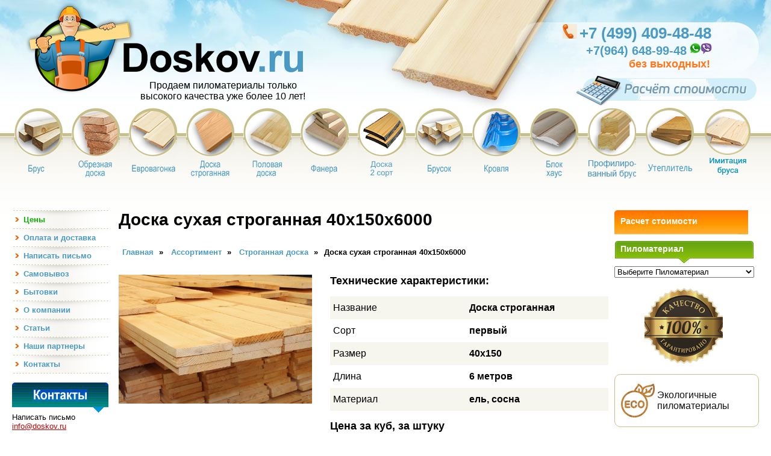

--- FILE ---
content_type: text/html; charset=UTF-8
request_url: https://doskov.ru/assortiment/doska-strogannaya/doska-suxaya-strogannaya-40x150x6000
body_size: 14549
content:
 <!DOCTYPE HTML PUBLIC "-//W3C//DTD HTML 4.01 Transitional//EN" "https://www.w3.org/TR/html4/loose.dtd">
<html>
<head>
    <meta name="cmsmagazine" content="b3da0a9e54c951015a8739654725f37d"/>
    <meta http-equiv="Content-Type" content="text/html; charset=utf-8">
	<meta name="viewport" content="width=device-width, initial-scale=1"/>
    <title>Доска строганная 40х150х6000 купить по цене за куб в Москве - doskov.ru</title>
    <link rel="stylesheet" href="https://doskov.ru/wp-content/themes/doskov/style.css" rel="stylesheet" type="text/css">
    <meta name='wmail-verification' content='1c6406718c22bd7f13391e2075704cd2' />
    <meta name="msvalidate.01" content="E7CFBE1C33859E120092715C0832C9A6" />
    <meta name="yandex-verification" content="241b9ff470afb66f" />
    <link rel="alternate" type="application/rss+xml" title="Пиломатериал обрезной, необрезной. Хвойныйх пород. Гост. &raquo; Лента комментариев к &laquo;Доска сухая строганная 40х150х6000&raquo;" href="https://doskov.ru/assortiment/doska-strogannaya/doska-suxaya-strogannaya-40x150x6000/feed" />
<link rel='stylesheet' id='contact-form-7-css'  href='https://doskov.ru/wp-content/plugins/contact-form-7/includes/css/styles.css?ver=3.3.1' type='text/css' media='all' />
<link rel='stylesheet' id='wp-pagenavi-css'  href='https://doskov.ru/wp-content/plugins/wp-pagenavi/pagenavi-css.css?ver=2.70' type='text/css' media='all' />
<link rel='stylesheet' id='fancybox-css'  href='https://doskov.ru/wp-content/plugins/easy-fancybox/fancybox/jquery.fancybox-1.3.6.pack.css?ver=1.5.6' type='text/css' media='screen' />
      <script>
      if (document.location.protocol != "https:") {
          document.location = document.URL.replace(/^http:/i, "https:");
      }
      </script>
      <script type='text/javascript' src='https://doskov.ru/wp-includes/js/jquery/jquery.js?ver=1.7.2'></script>
<link rel="EditURI" type="application/rsd+xml" title="RSD" href="https://doskov.ru/xmlrpc.php?rsd" />
<link rel="wlwmanifest" type="application/wlwmanifest+xml" href="https://doskov.ru/wp-includes/wlwmanifest.xml" /> 
<link rel='prev' title='Доска строганная 50х150х6000' href='https://doskov.ru/assortiment/doska-strogannaya/doska-strogannaya-50x150x6000' />
<link rel='next' title='Доска строганная 40х200х6000' href='https://doskov.ru/assortiment/doska-strogannaya/doska-strogannaya-40x200x6000' />
<meta name="generator" content="WordPress 3.4.2" />
<link rel='canonical' href='https://doskov.ru/assortiment/doska-strogannaya/doska-suxaya-strogannaya-40x150x6000' />

<!-- all in one seo pack 1.4.6.15 ob_start_detected [-1,-1] -->
<meta name="description" content="Заказать доску строганную 40х150х6000 по низкой цене от производителя с доставкой по Москве и области. У нас качественный хвойных пород пиломатериал, быстрая доставка и скидки для оптовых покупок - doskov.ru" />
<!-- /all in one seo pack -->

	<!-- Easy FancyBox 1.5.6 using FancyBox 1.3.6 - RavanH (http://status301.net/wordpress-plugins/easy-fancybox/) -->
	<script type="text/javascript">
	/* <![CDATA[ */
	var fb_timeout = null;
	var fb_opts = { 'overlayShow' : true, 'hideOnOverlayClick' : true, 'showCloseButton' : true, 'centerOnScroll' : true, 'enableEscapeButton' : true, 'autoScale' : true };
	var easy_fancybox_handler = function(){
	/* IMG */
	var fb_IMG_select = 'a[href*=".jpg"]:not(.nofancybox), area[href*=".jpg"]:not(.nofancybox), a[href*=".jpeg"]:not(.nofancybox), area[href*=".jpeg"]:not(.nofancybox), a[href*=".png"]:not(.nofancybox), area[href*=".png"]:not(.nofancybox)';
	jQuery(fb_IMG_select).addClass('fancybox');
	var fb_IMG_sections = jQuery('div.gallery');
	fb_IMG_sections.each(function() { jQuery(this).find(fb_IMG_select).attr('rel', 'gallery-' + fb_IMG_sections.index(this)); });
	jQuery('a.fancybox, area.fancybox, li.fancybox a:not(li.nofancybox a)').fancybox( jQuery.extend({}, fb_opts, { 'transitionIn' : 'elastic', 'easingIn' : 'easeOutBack', 'transitionOut' : 'elastic', 'easingOut' : 'easeInBack', 'opacity' : false, 'hideOnContentClick' : false, 'titleShow' : true, 'titlePosition' : 'over', 'titleFromAlt' : true, 'showNavArrows' : true, 'enableKeyboardNav' : true, 'cyclic' : false }) );
	/* Auto-click */ 
	jQuery('#fancybox-auto').trigger('click');
	}
	/* ]]> */
	</script>
	<style type="text/css">
.fancybox-hidden{display:none}.rtl #fancybox-left{left:auto;right:0px}.rtl #fancybox-right{left:0px;right:auto}.rtl #fancybox-right-ico{background-position:-40px -30px}.rtl #fancybox-left-ico{background-position:-40px -60px}.rtl .fancybox-title-over{text-align:right}.rtl #fancybox-left-ico,.rtl #fancybox-right-ico{right:-9999px}.rtl #fancybox-right:hover span{right:auto;left:20px}.rtl #fancybox-left:hover span{right:20px}#fancybox-img{max-width:none;max-height:none}
#fancybox-outer{background-color:#fff}
#fancybox-content{border-color:#fff}
#fancybox-content{color:inherit}
	</style>
	<!--[if lt IE 8]>            
		<style type="text/css">
.fancybox-ie6 #fancybox-close{background:transparent;filter:progid:DXImageTransform.Microsoft.AlphaImageLoader(src="https://doskov.ru/wp-content/plugins/easy-fancybox/fancybox/fancy_close.png",sizingMethod="scale")}
.fancybox-ie6 #fancybox-left-ico{background:transparent;filter:progid:DXImageTransform.Microsoft.AlphaImageLoader(src="https://doskov.ru/wp-content/plugins/easy-fancybox/fancybox/fancy_nav_left.png",sizingMethod="scale")}
.fancybox-ie6 #fancybox-right-ico{background:transparent;filter:progid:DXImageTransform.Microsoft.AlphaImageLoader(src="https://doskov.ru/wp-content/plugins/easy-fancybox/fancybox/fancy_nav_right.png",sizingMethod="scale")}
.fancybox-ie6 #fancybox-title-over{background:transparent;filter:progid:DXImageTransform.Microsoft.AlphaImageLoader(src="https://doskov.ru/wp-content/plugins/easy-fancybox/fancybox/fancy_title_over.png",sizingMethod="scale");zoom:1}
.fancybox-ie6 #fancybox-title-float-left{background:transparent;filter:progid:DXImageTransform.Microsoft.AlphaImageLoader(src="https://doskov.ru/wp-content/plugins/easy-fancybox/fancybox/fancy_title_left.png",sizingMethod="scale")}
.fancybox-ie6 #fancybox-title-float-main{background:transparent;filter:progid:DXImageTransform.Microsoft.AlphaImageLoader(src="https://doskov.ru/wp-content/plugins/easy-fancybox/fancybox/fancy_title_main.png",sizingMethod="scale")}
.fancybox-ie6 #fancybox-title-float-right{background:transparent;filter:progid:DXImageTransform.Microsoft.AlphaImageLoader(src="https://doskov.ru/wp-content/plugins/easy-fancybox/fancybox/fancy_title_right.png",sizingMethod="scale")}
.fancybox-ie6 #fancybox-bg-w,.fancybox-ie6 #fancybox-bg-e,.fancybox-ie6 #fancybox-left,.fancybox-ie6 #fancybox-right,#fancybox-hide-sel-frame{height:expression(this.parentNode.clientHeight+"px")}
#fancybox-loading.fancybox-ie6{position:absolute;margin-top:0;top:expression((-20+(document.documentElement.clientHeight ? document.documentElement.clientHeight/2 : document.body.clientHeight/2)+(ignoreMe=document.documentElement.scrollTop ? document.documentElement.scrollTop : document.body.scrollTop))+"px")}
#fancybox-loading.fancybox-ie6 div{background:transparent;filter:progid:DXImageTransform.Microsoft.AlphaImageLoader(src="https://doskov.ru/wp-content/plugins/easy-fancybox/fancybox/fancy_loading.png", sizingMethod="scale")}
.fancybox-ie #fancybox-bg-n{filter:progid:DXImageTransform.Microsoft.AlphaImageLoader(src="https://doskov.ru/wp-content/plugins/easy-fancybox/fancybox/fancy_shadow_n.png",sizingMethod="scale")}
.fancybox-ie #fancybox-bg-ne{filter:progid:DXImageTransform.Microsoft.AlphaImageLoader(src="https://doskov.ru/wp-content/plugins/easy-fancybox/fancybox/fancy_shadow_ne.png",sizingMethod="scale")}
.fancybox-ie #fancybox-bg-e{filter:progid:DXImageTransform.Microsoft.AlphaImageLoader(src="https://doskov.ru/wp-content/plugins/easy-fancybox/fancybox/fancy_shadow_e.png",sizingMethod="scale")}
.fancybox-ie #fancybox-bg-se{filter:progid:DXImageTransform.Microsoft.AlphaImageLoader(src="https://doskov.ru/wp-content/plugins/easy-fancybox/fancybox/fancy_shadow_se.png",sizingMethod="scale")}
.fancybox-ie #fancybox-bg-s{filter:progid:DXImageTransform.Microsoft.AlphaImageLoader(src="https://doskov.ru/wp-content/plugins/easy-fancybox/fancybox/fancy_shadow_s.png",sizingMethod="scale")}
.fancybox-ie #fancybox-bg-sw{filter:progid:DXImageTransform.Microsoft.AlphaImageLoader(src="https://doskov.ru/wp-content/plugins/easy-fancybox/fancybox/fancy_shadow_sw.png",sizingMethod="scale")}
.fancybox-ie #fancybox-bg-w{filter:progid:DXImageTransform.Microsoft.AlphaImageLoader(src="https://doskov.ru/wp-content/plugins/easy-fancybox/fancybox/fancy_shadow_w.png",sizingMethod="scale")}
.fancybox-ie #fancybox-bg-nw{filter:progid:DXImageTransform.Microsoft.AlphaImageLoader(src="https://doskov.ru/wp-content/plugins/easy-fancybox/fancybox/fancy_shadow_nw.png",sizingMethod="scale")}
		</style>
	<![endif]-->
	<!--[if IE 8]>            
		<style type="text/css">
.fancybox-ie #fancybox-bg-n{-ms-filter:'progid:DXImageTransform.Microsoft.AlphaImageLoader(src="https://doskov.ru/wp-content/plugins/easy-fancybox/fancybox/fancy_shadow_n.png",sizingMethod="scale")'}
.fancybox-ie #fancybox-bg-ne{-ms-filter:'progid:DXImageTransform.Microsoft.AlphaImageLoader(src="https://doskov.ru/wp-content/plugins/easy-fancybox/fancybox/fancy_shadow_ne.png",sizingMethod="scale")'}
.fancybox-ie #fancybox-bg-e{-ms-filter:'progid:DXImageTransform.Microsoft.AlphaImageLoader(src="https://doskov.ru/wp-content/plugins/easy-fancybox/fancybox/fancy_shadow_e.png",sizingMethod="scale")'}
.fancybox-ie #fancybox-bg-se{-ms-filter:'progid:DXImageTransform.Microsoft.AlphaImageLoader(src="https://doskov.ru/wp-content/plugins/easy-fancybox/fancybox/fancy_shadow_se.png",sizingMethod="scale")'}
.fancybox-ie #fancybox-bg-s{-ms-filter:'progid:DXImageTransform.Microsoft.AlphaImageLoader(src="https://doskov.ru/wp-content/plugins/easy-fancybox/fancybox/fancy_shadow_s.png",sizingMethod="scale")'}
.fancybox-ie #fancybox-bg-sw{-ms-filter:'progid:DXImageTransform.Microsoft.AlphaImageLoader(src="https://doskov.ru/wp-content/plugins/easy-fancybox/fancybox/fancy_shadow_sw.png",sizingMethod="scale")'}
.fancybox-ie #fancybox-bg-w{-ms-filter:'progid:DXImageTransform.Microsoft.AlphaImageLoader(src="https://doskov.ru/wp-content/plugins/easy-fancybox/fancybox/fancy_shadow_w.png",sizingMethod="scale")'}
.fancybox-ie #fancybox-bg-nw{-ms-filter:'progid:DXImageTransform.Microsoft.AlphaImageLoader(src="https://doskov.ru/wp-content/plugins/easy-fancybox/fancybox/fancy_shadow_nw.png",sizingMethod="scale")'}
		</style>
	<![endif]-->
    <!--[if lte IE 6]><script type="text/javascript" src="https://doskov.ru/wp-content/themes/doskov/js/ie_png.js"></script><![endif]-->
    <script type="text/javascript" src="https://doskov.ru/wp-content/themes/doskov/js/corner.js"></script>

    <script type="text/javascript" src="https://ajax.googleapis.com/ajax/libs/jquery/1.8.3/jquery.min.js"></script>
    <script type="text/javascript" src="https://doskov.ru/wp-content/themes/doskov/js/mailer/jquery.ajaxmail.js"></script>
    <script type="text/javascript" src='https://doskov.ru/wp-content/themes/doskov/js/jquery.fancybox.js'></script>
    <link rel="stylesheet" href="https://doskov.ru/wp-content/themes/doskov/js/reveal.css">
    <link rel="stylesheet" href="https://doskov.ru/wp-content/themes/doskov/js/style.css">
    <script type="text/javascript"
            src="https://doskov.ru/wp-content/themes/doskov/js/jquery.reveal.js"></script>
    <link href="https://doskov.ru/wp-content/themes/doskov/jquery.fancybox.css" media="screen" rel="stylesheet"
          type="text/css"/>
    <link href="https://doskov.ru/wp-content/themes/doskov/js/jquery.formstyler.css" rel="stylesheet"/>
    <script type="text/javascript" src="https://doskov.ru/wp-content/themes/doskov/js/jquery.formstyler.js" ></script>
	<link rel="stylesheet" type="text/css" href="https://doskov.ru/wp-content/themes/doskov/media.css" media="screen, projection" />
    <link rel="stylesheet" type="text/css" href="https://doskov.ru/wp-content/themes/doskov/fluid.css">
    <script type="text/javascript" src="https://doskov.ru/wp-content/themes/doskov/js/jquery.mask.js" ></script>
    <script type="text/javascript" src="https://doskov.ru/wp-content/themes/doskov/js/mootools-core.js" ></script>
    <script type="text/javascript" src="https://doskov.ru/wp-content/themes/doskov/js/powertools-1.2.0.js" ></script>

    <script type="text/javascript" src="https://doskov.ru/wp-content/themes/doskov/js/script.js" ></script>
<meta name="yandex-verification" content="7d6ff2a477ead4cf" />
<meta name="yandex-verification" content="5586c9d8df788ab8" />
</head>

<body class="page page-id-7111 page-child parent-pageid-33 page-template page-template-page_product-php">
<div class="header">
            <div class="header_top">
                    <div class="header_left"><a href="https://doskov.ru"><img
                                src="https://doskov.ru/wp-content/themes/doskov/images/logo.png" alt="" width="466"
                                height="163"></a>
                    <div class="slogan">Продаем пиломатериалы только высокого качества уже более 10 лет!</div>
					</div>
                    <div class="header_right">
						<img src="https://doskov.ru/wp-content/themes/doskov/images/pic_phone.gif" alt="" width="24" height="24">
						<span><a style="font-size:26px; font-weight:bold; color:#4A9AC3; text-decoration:none;" href="tel:+74994094848">+7 (499) 409-48-48</a></span>

						<div style="margin-left:40px;"><a style="font-size:20px; font-weight:bold; color:#4A9AC3; text-decoration:none;" href="tel:+74994094848">+7(964) 648-99-48</a> <a title="WhatsApp" href="whatsapp://send?phone=+79646489948"><img src="/images/whatsapp.png" alt=""></a><a title="WhatsApp" href="viber://add?number=79646489948"><img src="/images/viber.png" alt=""></a>
						</div>
						<div style="font-size:18px; margin-left:107px; color:#ff7518; font-weight:bold;">без выходных!
						</div>
						<div class="button_kalk">
							<a href="https://doskov.ru/kalkulyator">
								<img src="/wp-content/uploads/kalk.png" alt=""/>
							</a>
						</div>
                    </div>
            </div>
            <div class="menutop">
		<div class="menu-menu_top-container"><ul id="menu-menu_top" class="menu_top owl-carousel"><li><a href="/pokupajte-brus-s-dostavkoj-po-moskve" class="brus menu-item menu-item-type-custom menu-item-object-custom"><span>Брус</span></a></li>
<li><a href="https://doskov.ru/assortiment/doska-obreznaya" class="obreznaya_doska menu-item menu-item-type-post_type menu-item-object-page"><span>Доска обрезная</span></a></li>
<li><a href="https://doskov.ru/assortiment/evrovagonka" class="yevrovagonka menu-item menu-item-type-post_type menu-item-object-page"><span>Евровагонка - супер цена! Купить в Москве</span></a></li>
<li><a href="https://doskov.ru/assortiment/doska-strogannaya" class="doska-strogannaya menu-item menu-item-type-post_type menu-item-object-page current-page-ancestor"><span>Доска строганная</span></a></li>
<li><a href="https://doskov.ru/assortiment/polovaya-doska" class="polovaya-doska menu-item menu-item-type-post_type menu-item-object-page"><span>Половая доска</span></a></li>
<li><a href="https://doskov.ru/assortiment/fanera" class="fanera menu-item menu-item-type-post_type menu-item-object-page"><span>Ламинированная, влагостойкая фанера - купить по супер цене!</span></a></li>
<li><a href="https://doskov.ru/assortiment/neobreznaya-doska" class="nyeobreznaya_doska menu-item menu-item-type-post_type menu-item-object-page"><span>Доска 2-го сорта</span></a></li>
<li><a href="https://doskov.ru/assortiment/brusok" class="brusok menu-item menu-item-type-post_type menu-item-object-page"><span>Купить брусок по выгодной цене в Москве от 50 руб.</span></a></li>
<li><a href="https://doskov.ru/assortiment/krovlya" class="krovlya menu-item menu-item-type-post_type menu-item-object-page"><span>Оцинкованный профнастил для крыши, кровля, металлочерепица, гофролист - купить</span></a></li>
<li><a href="https://doskov.ru/assortiment/blok-aus" class="blok_khaus menu-item menu-item-type-post_type menu-item-object-page"><span>Купить блок хаус. У нас всегда отличная цена!</span></a></li>
<li><a href="https://doskov.ru/assortiment/profilirovannyj-brus" class="profilirovannyj menu-item menu-item-type-post_type menu-item-object-page"><span>Профилированный брус</span></a></li>
<li><a href="https://doskov.ru/assortiment/uteplitel" class="warming menu-item menu-item-type-post_type menu-item-object-page"><span>Утеплитель</span></a></li>
<li><a href="https://doskov.ru/assortiment/imitaciya-brusa" class="imit menu-item menu-item-type-post_type menu-item-object-page"><span>Имитация бруса</span></a></li>
</ul></div>

</div></div>

<div id="contwrap">

		<div id="sb_left">
			<script type='text/javascript'>
				function showmenu() {
						jQuery('#execphp-4').slideToggle("slow");
						jQuery('#execphp-9').slideToggle("slow");
				}	
			</script>		
			<div id="menu-mob">
			<a class="menu_button" href='javascript:void(0);' onclick='showmenu()'> МЕНЮ </a></div>
			
			<div id="execphp-9">			
			<div class="execphpwidget"><div class="menu-menu_left-container"><ul id="menu-menu_left" class="menu_left"><li><a href="/pilomaterialy-cena-za-kub-v-moskve" class=" menu-item menu-item-type-custom menu-item-object-custom"><span>Цены</span></a></li>
<li><a href="https://doskov.ru/oplata-i-dostavka" class=" menu-item menu-item-type-post_type menu-item-object-page"><span>Оплата и доставка</span></a></li>
<li><a href="https://doskov.ru/napisat-pismo" class=" menu-item menu-item-type-post_type menu-item-object-page"><span>Написать письмо</span></a></li>
<li><a href="https://doskov.ru/samovyvoz" class=" menu-item menu-item-type-post_type menu-item-object-page"><span>Самовывоз</span></a></li>
<li><a href="https://doskov.ru/bytovki" class=" menu-item menu-item-type-post_type menu-item-object-page"><span>Бытовки</span></a></li>
<li><a href="https://doskov.ru/o-kompanii" class=" menu-item menu-item-type-post_type menu-item-object-page"><span>О компании</span></a></li>
<li><a href="https://doskov.ru/stati" class=" menu-item menu-item-type-custom menu-item-object-custom"><span>Статьи</span></a></li>
<li><a href="https://doskov.ru/nashi-partnery" class=" menu-item menu-item-type-post_type menu-item-object-page"><span>Наши партнеры</span></a></li>
<li><a href="https://doskov.ru/kontakty" class=" menu-item menu-item-type-post_type menu-item-object-page"><span>Контакты</span></a></li>
</ul></div>
</div>
		</div><div id="execphp-15">			
			<div class="execphpwidget"><table cellpadding="0" cellspacing="0" border="0" width="100%">
				<tr>
					<td><img src="https://doskov.ru/wp-content/themes/doskov/images/spacer.gif" alt="" width="1" height="15"></td>
				</tr>
			</table>
<table cellpadding="0" cellspacing="0" border="0" width="100%" class="tbl2">
				<tr>
					<td height="41" valign="top" width="0"><img src="https://doskov.ru/wp-content/themes/doskov/images/tbl2_tl.gif" alt="" width="5" height="5"></td>
					<td width="100%" align="center"><a href="https://doskov.ru/kontakty"><img src="https://doskov.ru/wp-content/themes/doskov/images/hdr_contact.gif" alt="Контакты" width="90" height="19"></a></td>
					<td valign="top" width="0"><img src="https://doskov.ru/wp-content/themes/doskov/images/tbl2_tr.gif" alt="" width="5" height="5"></td>
				</tr>
				<tr>
					<td colspan="3" align="right"><img src="https://doskov.ru/wp-content/themes/doskov/images/tbl2_b.gif" alt="" width="17" height="9" hspace="8"></td>
				</tr>
			</table></div>
		</div><div id="execphp-10">			
			<div class="execphpwidget"><p>Написать письмо
<a href="mailto:info@doskov.ru">info@doskov.ru</a></p>
<p>Вы можете сделать заказ по телефонам:</p>
<p><b class="numb">+7 (499) 409-48-48</b></p>
<p><b class="numb">+7 (964) 648-99-48</b></p>
<!--<a class="xls" href="/price-doskov.ru-499-409-48-48.xls"></a>--></div>
		</div><div id="execphp-11">			
			<div class="execphpwidget"><table cellpadding="0" cellspacing="0" border="0" width="100%" class="tbl1">
				<tr>
					<td height="41" valign="top" width="0"><img src="https://doskov.ru/wp-content/themes/doskov/images/tbl1_tl.gif" alt="" width="5" height="5"></td>
					<td width="100%" align="center"><img src="https://doskov.ru/wp-content/themes/doskov/images/hdr_form-order.gif" alt="Форма заказа" width="133" height="23"></td>
					<td valign="top" width="0"><img src="https://doskov.ru/wp-content/themes/doskov/images/tbl1_tr.gif" alt="" width="5" height="5"></td>
				</tr>
				<tr>
					<td colspan="3" align="right"><img src="https://doskov.ru/wp-content/themes/doskov/images/tbl1_b.gif" alt="" width="17" height="9" hspace="8"></td>
				</tr>
			</table>
			<table cellpadding="0" cellspacing="0" border="0" width="100%">
				<tr>
					<td><img src="https://doskov.ru/wp-content/themes/doskov/images/spacer.gif" alt="" width="1" height="5"></td>
				</tr>
			</table></div>
		</div><div id="execphp-12">			
			<div class="execphpwidget"> <div class="wpcf7" id="wpcf7-f4-t1-o1"><form action="/assortiment/doska-strogannaya/doska-suxaya-strogannaya-40x150x6000#wpcf7-f4-t1-o1" method="post" class="wpcf7-form">
<div style="display: none;">
<input type="hidden" name="_wpcf7" value="4" />
<input type="hidden" name="_wpcf7_version" value="3.3.1" />
<input type="hidden" name="_wpcf7_unit_tag" value="wpcf7-f4-t1-o1" />
<input type="hidden" name="_wpnonce" value="ba28aa3325" />
</div>
<p><span class="wpcf7-form-control-wrap name-25"><input type="text" name="name-25" value="" class="wpcf7-form-control wpcf7-text wpcf7-validates-as-required input wpcf7-use-title-as-watermark" size="40" title="Имя" /></span><br><span class="wpcf7-form-control-wrap email-25"><input type="text" name="email-25" value="" class="wpcf7-form-control wpcf7-text wpcf7-email wpcf7-validates-as-required wpcf7-validates-as-email input wpcf7-use-title-as-watermark" size="40" title="E-mail" /></span><br><span class="wpcf7-form-control-wrap textarea-25"><textarea name="textarea-25" class="wpcf7-form-control  wpcf7-textarea wpcf7-validates-as-required wpcf7-use-title-as-watermark" cols="40" rows="10" title="Сообщение"></textarea></span><br><input type="submit" value="Отправить" class="wpcf7-form-control  wpcf7-submit btn_senden" /></p>
<div class="myCustomCheckContainer"><span class="wpcf7-form-control-wrap checkbox-447"><span class="wpcf7-form-control  wpcf7-checkbox wpcf7-validates-as-required accept"><span class="wpcf7-list-item"><input type="checkbox" name="checkbox-447[]" value="Настоящим подтверждаю, что я ознакомлен и согласен с условиями политики конфиденциальности. " checked="checked" />&nbsp;<span class="wpcf7-list-item-label">Настоящим подтверждаю, что я ознакомлен и согласен с условиями политики конфиденциальности. </span></span></span></span> <label style="float: none;height: inherit;width: inherit;"><a class="see-more-link2 opener">Подробнее.</a>
<div class="open-close-block2"> ДОСКОВ.РУ в целях заключения и исполнения договора купли-продажи обрабатывать - собирать, записывать, систематизировать, накапливать, хранить, уточнять (обновлять, изменять), извлекать, использовать, передавать (в том числе поручать обработку другим лицам), обезличивать, блокировать, удалять, уничтожать - мои персональные данные: фамилию, имя, номера домашнего и мобильного телефонов, адрес электронной почты. Также я разрешаю ДОСКОВ.РУ в целях информирования о товарах, работах, услугах осуществлять обработку вышеперечисленных персональных данных и направлять на указанный мною адрес электронной почты и/или на номер мобильного телефона рекламу и информацию о товарах, работах, услугах ДОСКОВ.РУ и его партнеров. Согласие может быть отозвано мною в любой момент путем направления письменного уведомления по адресу ДОСКОВ.РУ</div>
<p></label></div>
<div class="wpcf7-response-output wpcf7-display-none"></div></form></div> 
<div style="width:160px; text-align:center;"><a href="https://doskov.ru/skidki-na-pilomaterialy"><img src="https://doskov.ru/wp-content/uploads/skid2.png"></a>
<a href="https://doskov.ru/skidki-na-pilomaterialy">Постоянным клиентам скидки от 2%!</a>
</div></div>
		</div>		</div>
		<div id="content_block">			
					<div class="tb-left" width="80%" valign="top">
						<div id="content">

															<h1>Доска сухая строганная 40х150х6000</h1>

									<div class="post" id="post-7111" >
										                                        <div class="kama_breadcrumbs" itemscope itemtype="http://schema.org/BreadcrumbList"><span itemprop="itemListElement" itemscope itemtype="http://schema.org/ListItem"><a href="https://doskov.ru" itemprop="item"><span itemprop="name">Главная</span></a><meta itemprop="position" content="1"></span><span class="kb_sep"> » </span>
<span itemprop="itemListElement" itemscope itemtype="http://schema.org/ListItem"><a href="https://doskov.ru/assortiment" itemprop="item"><span itemprop="name">Ассортимент</span></a><meta itemprop="position" content="1"></span><span class="kb_sep"> » </span>
<span itemprop="itemListElement" itemscope itemtype="http://schema.org/ListItem"><a href="https://doskov.ru/assortiment/doska-strogannaya" itemprop="item"><span itemprop="name">Строганная доска</span></a><meta itemprop="position" content="1"></span><span class="kb_sep"> » </span>
<span class="kb_title">Доска сухая строганная 40х150х6000</span></div>										
										<div class="container-fluid">
										<div class="row">
											<div class="col-sm-5">
												<img src="https://doskov.ru/wp-content/uploads/doska-strog-20-140-min.jpg" class="img-responsive" />
											</div>
											<div class="col-sm-7">
												<div class="har-title">Технические характеристики:</div>
												<ul class="harakteristic">
																										<li><span>Название</span> <span class="har">Доска строганная</span></li>
																																							<li><span>Сорт</span> <span class="har">первый</span></li>
																																							<li><span>Размер</span> <span class="har">40х150</span></li>
																																							<li><span>Длина</span> <span class="har">6 метров</span></li>
																																							<li><span>Материал</span> <span class="har">ель, сосна</span></li>
																																						</ul>
												<div class="har-title">Цена за куб, за штуку</div>
												<ul class="prices">
																										<li><span>Камер.суш.</span> <span class="har">ТУ: 852 рублей за штуку <br> ГОСТ: 1080 рублей за штуку</span></li>
																																						</ul>

											<div class="buttons1"><a href="#contact_form_pop" id="but_zak" class="fancybox btn1">Купить</a> 
												<div class="stock">В наличии</div>

											</div>
											</div>
										</div>
										</div>

										<div class="container-fluid block-info">
										<div class="row">
											<div class="col-sm-4">
												<div class="har-title">Доставка</div>
												<p class="info1">По Москве<br>По Московской области</p>
											</div>
											<div class="col-sm-4">
												<div class="har-title">Оплата</div>
												<p class="info2">Оплата наличными<br>Безналичный расчет</p>
											</div>
											<div class="col-sm-4">
												<div class="har-title">Заказ по телефону</div>
												<p class="info3"><a href="tel:+74994094848">+7 (499) 409-48-48</a><br><a href="tel:+79646489948">+7 (964) 648-99-48</a></p>
											</div>
										</div>
										</div>

										<p>Материал изготовлен из хвойной породы древесины (ель и сосна), которые сочетают доступную цену и высокую прочность. Сухая строганная доска размера 40х150х6000 мм имеет влажность всего 10-12%, что гарантирует отсутствие деформации в процессе эксплуатации. Камерная сушка удаляет до 90% жидкости, что способствует стабилизации волокон.
</p>
<h2>Описание</h2>
<p>Доска 40х150 прекрасно подходит для всех видов ремонтных и строительных работ, поскольку обладает прочностью и сроком службы выше 10 лет.
</p>
<p>Пиломатериал используется для обшивки стен, перегородок, потолка в процессе благоустройства приусадебной территории, санаторно-курортных объектов, общественных парков. Главными преимуществами в этом случае становятся срок службы и привлекательный внешний вид.</p>
<p class="h2">Цена строганной доски 40х150</p>
<table class="price">
<tbody>
<tr>
<td>Наименование</td>
<td>ТУ (шт)</td>
<td>Гост (шт)</td>
<td>ГОСТ (куб)</td>
</tr>
<tr>
<td>40х150х6000</td>
<td>852</td>
<td>1080</td>
<td>по запросу</td>
</tr>
</tbody>
</table>
<p><a id="but_zak" class="fancybox" href="#contact_form_pop"><img src="https://doskov.ru/wp-content/uploads/zakazat.png" alt="" /></a></p>
<div class="fancybox-hidden" style="display: none;">
<div id="contact_form_pop"><div class="wpcf7" id="wpcf7-f4053-p7111-o1"><form action="/assortiment/doska-strogannaya/doska-suxaya-strogannaya-40x150x6000#wpcf7-f4053-p7111-o1" method="post" class="wpcf7-form">
<div style="display: none;">
<input type="hidden" name="_wpcf7" value="4053" />
<input type="hidden" name="_wpcf7_version" value="3.3.1" />
<input type="hidden" name="_wpcf7_unit_tag" value="wpcf7-f4053-p7111-o1" />
<input type="hidden" name="_wpnonce" value="f07e65ca1c" />
</div>
<div class="popup_title">Бесплатная консультация</div>
<div class="popup_desc">Перезвоним за 5 минут</div>
<div class="frm_z"><span class="wpcf7-form-control-wrap text-876"><input type="text" name="text-876" value="Введите ваше имя" class="wpcf7-form-control wpcf7-text wpcf7-validates-as-required name" size="40" /></span><br><span class="wpcf7-form-control-wrap text-72"><input type="text" name="text-72" value="" class="wpcf7-form-control wpcf7-text wpcf7-validates-as-required tell" size="40" /></span><br><input type="submit" value="Заказать" class="wpcf7-form-control  wpcf7-submit btn_sends" /></div>
<div class="myCustomCheckContainer"><span class="wpcf7-form-control-wrap checkbox-447"><span class="wpcf7-form-control  wpcf7-checkbox wpcf7-validates-as-required accept"><span class="wpcf7-list-item"><input type="checkbox" name="checkbox-447[]" value=" " checked="checked" />&nbsp;<span class="wpcf7-list-item-label"> </span></span></span></span> <span>Настоящим подтверждаю, что я ознакомлен и согласен с условиями <strong>политики конфиденциальности.</strong></span><a class="see-more-link2 opener">Подробнее.</a><label style="float: none;height: inherit;width: inherit;">
<div class="open-close-block2"> ДОСКОВ.РУ в целях заключения и исполнения договора купли-продажи обрабатывать - собирать, записывать, систематизировать, накапливать, хранить, уточнять (обновлять, изменять), извлекать, использовать, передавать (в том числе поручать обработку другим лицам), обезличивать, блокировать, удалять, уничтожать - мои персональные данные: фамилию, имя, номера домашнего и мобильного телефонов, адрес электронной почты. Также я разрешаю ДОСКОВ.РУ в целях информирования о товарах, работах, услугах осуществлять обработку вышеперечисленных персональных данных и направлять на указанный мною адрес электронной почты и/или на номер мобильного телефона рекламу и информацию о товарах, работах, услугах ДОСКОВ.РУ и его партнеров. Согласие может быть отозвано мною в любой момент путем направления письменного уведомления по адресу ДОСКОВ.РУ</div>
<p></label></div>
<p><script type="text/javascript">
jQuery('input.wpcf7-text,textarea').each(function() {
jQuery(this).on('focus', function(){
   if(jQuery(this).val() == $(this).prop('defaultValue')){
      jQuery(this).val('');
    }
});
$(this).on('blur', function(){
   if(jQuery(this).val() == ''){
      jQuery(this).val(jQuery(this).prop('defaultValue'));
   }
});
});
</script></p>
<div class="wpcf7-response-output wpcf7-display-none"></div></form></div></div>
</div>
<div class="zagolovok">Фото строганной доски 40х150</div>
<p align="center"><a href="/wp-content/uploads/dsc02435.jpg" data-ob="lightbox[88]" class="fancybox image"><img src="/wp-content/uploads/dsc02435.jpg" alt="Хранение строганной доски" title="Хранение строганной доски" width="232" height="232" class="alignleft size-thumbnail wp-image-5480" /></a>  <a href="/wp-content/uploads/strog.jpg" data-ob="lightbox[88]" class="fancybox image"><img src="/wp-content/uploads/strog.jpg" alt="Доска на складе" title="Доска на складе" width="232" height="232" class="alignleft size-thumbnail wp-image-5481" /></a> <a href="/wp-content/uploads/134846762799491.png" data-ob="lightbox[88]" class="fancybox image"><img src="/wp-content/uploads/134846762799491.png" alt="Доска строганная фото" title="Доска строганная фото" width="232" height="232" class="alignleft size-thumbnail wp-image-5478" /></a>  </p>
<p>Другие преимущества:</p>
<ul>
<li>Экологичность.</li>
<li>Удобство использования.</li>
<li>Малый вес.</li>
<li>Устойчивость к деформации (от влаги или высоких температур).</li>
<li>Доступная цена.</li>
</ul>
<p>Если вы хотите приобрести большой объем строганной доски 40х150х6000 мм по цене от производителя, в нашем интернет-магазине можно заказать пиломатериалы с доставкой по Москве и Московской области. При небольших объемах более удобным будет самовывоз, поэтому в процессе заказа стоит уточнить данный вопрос с менеджерами.</p>

<div id="widgets_for_shortcodes" class="amr-widget-area"><div id="text-3">			<div class="textwidget"><table class="tabl_icon">
<tr>
<td>
<div>
<img src="https://doskov.ru/wp-content/themes/doskov/images/nicon1.png" align="left" style="margin-right:10px;">
</div>
<div style="margin-top:15px;">ТОЛЬКО ЛУЧШИЕ ПИЛОМАТЕРИАЛЫ</div>
</td>
<td>
<div>
<img src="https://doskov.ru/wp-content/themes/doskov/images/nicon4.png" align="left" style="margin-right:10px;">
</div>
<div style="margin-top:20px;">БЕСПЛАТНАЯ ПОГРУЗКА</div>
</td>
</tr>
<tr>
<td>
<div>
<img src="https://doskov.ru/wp-content/themes/doskov/images/nicon2.png" align="left" style="margin-right:10px;">
</div>
<div style="margin-top:15px;">ОПЕРАТИВНАЯ ДОСТАВКА ПО МОСКВЕ И ОБЛАСТИ</div>
</td>
<td>
<div>
<img src="https://doskov.ru/wp-content/themes/doskov/images/nicon5.png" align="left" style="margin-right:10px;">
</div>
<div style="margin-top:15px;">ОПЛАТА КАК НАЛИЧНЫМИ, ТАК И ПО БЕЗНАЛУ!</div>
</td>
</tr>
<tr>
<td>
<div>
<img src="https://doskov.ru/wp-content/themes/doskov/images/nicon3.png" align="left" style="margin-right:10px;">
</div>
<div style="margin-top:15px;">ГАРАНТИЯ БЕРЕЖНОГО ХРАНЕНИЯ</div>
</td>
<td>
<div>
<img src="https://doskov.ru/wp-content/themes/doskov/images/nicon6.png" align="left" style="margin-right:10px;">
</div>
<div style="margin-top:15px;">СКИДКИ ОПТОВЫМ ПОКУПАТЕЛЯМ</div>
</td>
</tr>
</table>
<div style="clear:both;"></div></div>
		</div></div>

<div id="create-form"></div>
<div class="link-ppg-wrapp">
<div class="link-ppg">
<div class="link-ppg-img"><a href="/assortiment/doska-strogannaya/strogannaya-doska-40x100"><img src="/wp-content/uploads/83-150x150.jpg" alt="Доска строганная 40х100" /></a></div>
<div><a href="/assortiment/doska-strogannaya/strogannaya-doska-40x100">Доска строганная 40х100</a></div>
</div>
<div class="link-ppg">
<div class="link-ppg-img"><a href="/assortiment/doska-strogannaya/doska-strogannaya-40x200x6000"><img src="/wp-content/uploads/doska_strogannaya_01-150x150.jpg" alt="Доска строганная 40х200" /></a></div>
<div><a href="/assortiment/doska-strogannaya/doska-strogannaya-40x200x6000">Доска строганная 40х200</a></div>
</div>
<div class="link-ppg">
<div class="link-ppg-img"><a href="/assortiment/doska-strogannaya/doska-strogannaya-50x100x6000"><img src="/images/icons/ico4.jpg" alt="Доска строганная 50х100" /></a></div>
<div><a href="/assortiment/doska-strogannaya/doska-strogannaya-50x100x6000">Доска строганная 50х100</a></div>
</div>
<div class="link-ppg">
<div class="link-ppg-img"><a href="/assortiment/doska-strogannaya/doska-strogannaya-50x150x6000"><img src="/wp-content/uploads/71-150x150.jpg" alt="Доска строганная 50х150" /></a></div>
<div><a href="/assortiment/doska-strogannaya/doska-strogannaya-50x150x6000">Доска строганная 50х150</a></div>
</div>
</div>


										</div>
							

						</div>


					</div>
					
					                
				<div class="tb-right">
									<script>
    function showpricecalc(el) {
        var param = 'idcat=' + el.value;
        var purl = 'https://doskov.ru/wp-content/themes/doskov';
        $.ajax({	// посылаем ajax-request
            type: "POST",
            url: purl + '/dprice.php',

            data: param,	// качестве параметра

            //dataType: 'json',	// ждем json

            beforeSend: function (x) {
                $('#ajax-loader').css('visibility', 'visible');
            },	// отображаем прелоадер
            success: function (msg) {
                msg = eval("(" + msg + ")");
                $('#ajax-loader').css('visibility', 'hidden');	// прячем прелоадер
                $('#pricecont').empty();
                $('#pricecont').append(msg.txt);
                $('input, select').styler();
            }
        });

    }

    function reshowpricecalc(el) {
        var prevElem = el.previousSibling;
        var n = document.getElementById('selcount').value;
        var param = 'idcat=' + document.getElementById('ccategory').value;
        //param += '&prntval='+el.options[el.selectedIndex].innerHTML;
        param += '&lastchange=' + prevElem.value;

        for (var i = 1; i <= n; i++) {
            el = document.getElementById('rowval_' + i + '_');
            param += '&rowid_' + i + '_=' + document.getElementById('rowid_' + i + '_').value;
            var el = document.getElementById('rowval_' + i + '_');
            param += '&rowval_' + i + '_=' + el.options[el.selectedIndex].innerHTML;
            param += '&rowsel_' + i + '_=' + el.value;
        }
        param += '&scpriceval=' + document.getElementById('scpriceval').value;
        param += '&selcount=' + document.getElementById('selcount').value;
        var purl = 'https://doskov.ru/wp-content/themes/doskov';
        $.ajax({	// посылаем ajax-request
            type: "POST",
            url: purl + '/dprice.php',

            data: param,	// качестве параметра

            //dataType: 'json',	// ждем json

            beforeSend: function (x) {
                $('#ajax-loader').css('visibility', 'visible');
            },	// отображаем прелоадер
            success: function (msg) {
                msg = eval("(" + msg + ")");
                $('#ajax-loader').css('visibility', 'hidden');	// прячем прелоадер
                $('#pricecont').empty();
                $('#pricecont').append(msg.txt);
                $('input, select').styler();
            }
        });

    }

    function calcpricecalc(n) {
        var param = 'calculate=true';
        param += '&idcat=' + document.getElementById('ccategory').value;
        param += '&pkolvo=' + document.getElementById('pkolvo').value;
        param += '&rowkolvo=' + n;
        param += '&scpriceval=' + document.getElementById('scpriceval').value;
        for (var i = 1; i <= n; i++) {
            param += '&rowid_' + i + '_=' + document.getElementById('rowid_' + i + '_').value;
            var el = document.getElementById('rowval_' + i + '_');
            param += '&rowval_' + i + '_=' + el.options[el.selectedIndex].innerHTML;
            if (el.selectedIndex > 0) {
            } else {
                alert(el.options[el.selectedIndex].innerHTML);
                return 0;
            }

        }
        el = document.getElementById('scpriceval');
        if (el.selectedIndex > 0) {
        } else {
            alert(el.options[el.selectedIndex].innerHTML);
            return 0;
        }

        var purl = 'https://doskov.ru/wp-content/themes/doskov';
        $.ajax({	// посылаем ajax-request
            type: "POST",
            url: purl + '/dprice.php',

            data: param,	// качестве параметра

            //dataType: 'json',	// ждем json

            beforeSend: function (x) {
                $('#ajax-loader').css('visibility', 'visible');
            },	// отображаем прелоадер
            success: function (msg) {
                msg = eval("(" + msg + ")");
                $('#ajax-loader').css('visibility', 'hidden');	// прячем прелоадер
                $('#stoimost').empty();
                $('#stoimost').append(msg.txt);
                $('input, select').styler();
            }
        });

        var modalLocation = 'myModal';
        $('#' + modalLocation).reveal($(this).data());
    }
</script>

<div class="dcalc"><a href="https://doskov.ru/kalkulyator" class="no_ancor"><div class="titlecalc">Расчет стоимости</div></a><img id="ajax-loader" alt="loading.." src="https://doskov.ru/wp-content/themes/doskov/images/ajax_load.gif"><form class="fcalc" name="fcalc" id="fcalc"><p class="plabel"><span>Пиломатериал</span></p><select name='ccategory' id='ccategory' onchange='showpricecalc(this);'  style='width:232px'><option value='0'>Выберите Пиломатериал<option value="2">Брусок<option value="8">Обрезная доска<option value="7">Брусок строганый<option value="9">Брус<option value="10">Необрезная доска<option value="11">Доска строганая<option value="12">Половая доска<option value="14">Евровагонка<option value="15">ВАГОНКА (КОЛХОЗНИЦА)<option value="16">ВАГОНКА (ШТИЛЬ)<option value="31">Металлопрофиль<option value="28">Плиты OSB-3 2440х1220 АRBEC Forest Prodact Inc., КАНАДА<option value="32">Гофролист оцинкованный<option value="33">Профнастил оцинкованный с полимерным покрытием<option value="35">Фанера березовая влагостойкая марки ФК размер 1525х1525 мм<option value="36">Фанера березовая влагостойкая марки ФСФ размер 1220х 2440мм<option value="37"> Фанера березовая влагостойкая марки ФСФ размер 1500 х 3000мм<option value="38">ОСП/OSB-3<option value="39">ДСП</select><div id="pricecont"></div><br /></form></div><div style="margin-left:50px;"><a href="/gosty"><img src="https://doskov.ru/wp-content/uploads/garant-232x232.png" width="130"></a></div>
				<div class="bans1 bans">Экологичные пиломатериалы</div>	
	<div class="bans2 bans">Вырубка лесов под наши пиломатериалы производится только на разрешенных территориях  </div>	
	<div class="bans3 bans">После вырубки осуществляется посадка новых деревьев</div>	
				</div>

				
			</div>
</div>



<div id="footer">
<script type="text/javascript" src="/rating/js/jquery.raty.js"></script>
<script type="text/javascript">
//jQuery('#star_b_1').click(function(){
function star_b_1() {
var sel = document.getElementById("rating_star_1");
var rating = sel.options[sel.selectedIndex].value;
jQuery('#rating_new_1').val(rating);
var rating_new = jQuery('#rating_new_1').val();
var uri = jQuery('#uri_1').val();
var ip = jQuery('#ip_1').val();
    jQuery.post('/rating/reting_new.php', {
	'rating_new': rating_new,
	'uri': uri,
	'ip': ip
	},
	function (data) {
	if (data == 'error') {
	jQuery('#result_1').show();
	jQuery('#result_1').html('Вы уже голосовали за этот товар!');
	setTimeout(function() {
	jQuery('#result_1').hide();
	}, 2000);
	} else {
	jQuery('#result_1').show()
	jQuery('#result_1').html('Спасибо Ваш голос принят!');
	setTimeout(function() {
	jQuery('#result_1').hide();
	}, 2000);
	}
	});
};
</script>
	<div class="footer">
		<div class="ft-1"><a href="https://doskov.ru"><img src="https://doskov.ru/wp-content/themes/doskov/images/logo_bottom.png" alt="" width="171" height="54" vspace="25"></a></div>
		<div class="ft-2">
				<div class="ft_tel">
					&copy; Досков.ру - 220155, Московская обл., 2й км Калужкого шоссе от МКАД - тел/факс <a href="tel:+74994094848">+7 (499) 409-48-48</a>, <a href="tel:+79646489948">+7 (964) 648-99-48</a> - <a href="mailto:info@doskov.ru" class="footer">info@doskov.ru</a> / © 2023 Все права защищены.
				</div>
				<div class="ft_copy">
					<div style="margin-top:-10px;">
						<br><a href="/sitemap.xml" class="footer">Карта сайта</a>
						<br><br><a href="http://invacont.net" rel="nofollow" target="_blank" class="footer">Разработка сайта - ЗАО Инваконт 2022</a>
					</div>
				</div>

			<div class="ft_counters">
				<!-- Yandex.Metrika informer -->
				<a href="https://metrika.yandex.ru/stat/?id=11896423&amp;from=informer"
				target="_blank" rel="nofollow"><img src="//bs.yandex.ru/informer/11896423/3_0_717AD0FF_515AB0FF_1_pageviews"
				style="width:88px; height:31px; border:0;" alt="Яндекс.Метрика" title="Яндекс.Метрика: данные за сегодня (просмотры, визиты и уникальные посетители)" onclick="try{Ya.Metrika.informer({i:this,id:11896423,lang:'ru'});return false}catch(e){}"/></a>
				<!-- /Yandex.Metrika informer -->

				<!-- Yandex.Metrika counter -->
				<script type="text/javascript">
				var yaParams = {/*Здесь параметры визита*/};
				</script>

				<script type="text/javascript">
				(function (d, w, c) {
					(w[c] = w[c] || []).push(function() {
						try {
							w.yaCounter11896423 = new Ya.Metrika({id:11896423,
									webvisor:true,
									clickmap:true,
									trackLinks:true,
				accurateTrackBounce:true,params:window.yaParams||{ }});
						} catch(e) { }
					});

					var n = d.getElementsByTagName("script")[0],
						s = d.createElement("script"),
						f = function () { n.parentNode.insertBefore(s, n); };
					s.type = "text/javascript";
					s.async = true;
					s.src = (d.location.protocol == "https:" ? "https:" : "http:") + "//mc.yandex.ru/metrika/watch.js";

					if (w.opera == "[object Opera]") {
						d.addEventListener("DOMContentLoaded", f, false);
					} else { f(); }
				})(document, window, "yandex_metrika_callbacks");
				</script>
				<noscript><div><img src="//mc.yandex.ru/watch/11896423" style="position:absolute; left:-9999px;" alt="" /></div></noscript>
				<!-- /Yandex.Metrika counter -->
				<script type="text/javascript">

				  var _gaq = _gaq || [];
				  _gaq.push(['_setAccount', 'UA-9221220-32']);
				  _gaq.push(['_trackPageview']);

				  (function() {
					var ga = document.createElement('script'); ga.type = 'text/javascript'; ga.async = true;
					ga.src = ('https:' == document.location.protocol ? 'https://ssl' : 'http://www') + '.google-analytics.com/ga.js';
					var s = document.getElementsByTagName('script')[0]; s.parentNode.insertBefore(ga, s);
				  })();
				</script>
			</div>

		</div>
	</div>

</div><!--end footer-->

</div>

</div>
<div id="feedback-block" style="display:none; width: 450px;">
 <section id="order">
		<form value="1" id="contact" name="contact" action="#" method="post">
		<ul><li>
		<label for="name">Имя</label>
		<input id="msg" name="msg" class="txt"></textarea>
		</li>
		<li><label for="email">E-mail</label>
		<input type="email" id="email1" name="email" class="txt">
		</li><li>
		<label for="tell">Телефон</label>
		<input class="txt" id="telephone" name="telephone" type="text">
		</li><li>
		<label for="tell">комментарии</label>
		<textarea name="mes" id="mes"></textarea>
		</ul>
		<button id="send1" value="1">оформить заявку</button>
	</form>
</div>
<div style="display:none" class="fancybox-hidden">
    <div id="contact_form_pop">
     <div class="wpcf7" id="wpcf7-f6614-t2-o1"><form action="/assortiment/doska-strogannaya/doska-suxaya-strogannaya-40x150x6000#wpcf7-f6614-t2-o1" method="post" class="wpcf7-form">
<div style="display: none;">
<input type="hidden" name="_wpcf7" value="6614" />
<input type="hidden" name="_wpcf7_version" value="3.3.1" />
<input type="hidden" name="_wpcf7_unit_tag" value="wpcf7-f6614-t2-o1" />
<input type="hidden" name="_wpnonce" value="d409c22d9e" />
</div>
<div class="popup_title">Бесплатная консультация</div>
<div class="popup_desc">Перезвоним за 5 минут</div>
<div class="frm_z"><span class="wpcf7-form-control-wrap text-876"><input type="text" name="text-876" value="Введите ваше имя" class="wpcf7-form-control wpcf7-text wpcf7-validates-as-required name" size="40" /></span><br><span class="wpcf7-form-control-wrap text-72"><input type="text" name="text-72" value="" class="wpcf7-form-control wpcf7-text wpcf7-validates-as-required tell" size="40" /></span><br><input type="submit" value="Заказать" class="wpcf7-form-control  wpcf7-submit btn_sends" /></div>
<div class="myCustomCheckContainer"><span class="wpcf7-form-control-wrap checkbox-447"><span class="wpcf7-form-control  wpcf7-checkbox wpcf7-validates-as-required accept"><span class="wpcf7-list-item"><input type="checkbox" name="checkbox-447[]" value=" " checked="checked" />&nbsp;<span class="wpcf7-list-item-label"> </span></span></span></span> <span>Настоящим подтверждаю, что я ознакомлен и согласен с условиями <strong>политики конфиденциальности.</strong></span><a class="see-more-link2 opener">Подробнее.</a><label style="float: none;height: inherit;width: inherit;">
<div class="open-close-block2"> ДОСКОВ.РУ в целях заключения и исполнения договора купли-продажи обрабатывать - собирать, записывать, систематизировать, накапливать, хранить, уточнять (обновлять, изменять), извлекать, использовать, передавать (в том числе поручать обработку другим лицам), обезличивать, блокировать, удалять, уничтожать - мои персональные данные: фамилию, имя, номера домашнего и мобильного телефонов, адрес электронной почты. Также я разрешаю ДОСКОВ.РУ в целях информирования о товарах, работах, услугах осуществлять обработку вышеперечисленных персональных данных и направлять на указанный мною адрес электронной почты и/или на номер мобильного телефона рекламу и информацию о товарах, работах, услугах ДОСКОВ.РУ и его партнеров. Согласие может быть отозвано мною в любой момент путем направления письменного уведомления по адресу ДОСКОВ.РУ</div>
<p></label></div>
<p><script type="text/javascript">
jQuery('input.wpcf7-text,textarea').each(function() {
jQuery(this).on('focus', function(){
   if(jQuery(this).val() == $(this).prop('defaultValue')){
      jQuery(this).val('');
    }
});
$(this).on('blur', function(){
   if(jQuery(this).val() == ''){
      jQuery(this).val(jQuery(this).prop('defaultValue'));
   }
});
});
</script></p>
<div class="wpcf7-response-output wpcf7-display-none"></div></form></div>    </div>
</div>
<script src="/wp-content/themes/doskov/js/jquery.inputmask.bundle.min.js" type="text/javascript"></script>
<script type="text/javascript">
jQuery(function($){
   $(".text-72 input").inputmask("+7 (999) 999-99-9{2,3}");
   $(".text-72 input").attr("placeholder", 'Ваш номер телефона');
   $(".checkbox-447 input").styler();
});
</script>

<!-- basic fancybox setup -->
<script type="text/javascript">
	function validateEmail(email) {
		var reg = /^(([^<>()[\]\\.,;:\s@\"]+(\.[^<>()[\]\\.,;:\s@\"]+)*)|(\".+\"))@((\[[0-9]{1,3}\.[0-9]{1,3}\.[0-9]{1,3}\.[0-9]{1,3}\])|(([a-zA-Z\-0-9]+\.)+[a-zA-Z]{2,}))$/;
		return reg.test(email);
	}
	// функция проверки
function validatePhone(tel) {
     var tel = /^\d+$/;
     return tel.test(tel);
}
	$(document).ready(function() {
		$(".feedback").fancybox();
		$("#contact").submit(function() { return false; });


		$("#send1").on("click", function(){
	    $("#email").attr("value",$(this).attr("value"));
			var emailval  = $("#email1").val();
			var msgval    = $("#msg").val();
			var msglen    = msgval.length;

			var mailvalid = validateEmail(emailval);

			var tel  = $("#telephone").val().length;
            var mes  = $("#mes").val().length;
			if(tel < 6) { $("#telephone").addClass("error"); }
			    else if(tel >= 6) { $("#telephone").removeClass("error"); }


			if(mailvalid == false) {
				$("#email").addClass("error");
			}
			else if(mailvalid == true){
				$("#email").removeClass("error");
			}

			if(msglen < 4) {
				$("#msg").addClass("error");
			}
			else if(msglen >= 4){
				$("#msg").removeClass("error");
			}

			if(mailvalid == true && msglen >= 4) {
				// если обе проверки пройдены
				// сначала мы скрываем кнопку отправки
				$("#send1").replaceWith("<em>отправка...</em>");

				$.ajax({
					type: 'POST',
					url: 'https://doskov.ru/wp-content/themes/doskov/sendmessage.php',
					data: $("#contact").serialize(),
					success: function(data) {
						if(data == "true") {
							$("#contact").fadeOut("fast", function(){
								$(this).before("<p><strong>Мы обязательно перезвоним!</strong></p>");
								setTimeout("$j.fancybox.close()", 2000);
							});
						}
					}
				});
			}
		});
	});
</script>
<script>
    $(document).ready(function () {
        calc_res('#send_calc');
        wid = window.innerWidth;
        if(wid <= 680) {
            console.log('12');
            $("#menu-menu_top").owlCarousel({
                autoWidth:true,
                items:3,
                loop:true,
                margin:10,
                nav:true,
                responsive:{
                0:{
                    items:1
                },
                500:{
                    items:3
                },
                550:{
                    items:3
                }
            }
            });
        }
    });

    function calc_res(obj) {
        $(this, 'button').click(function () {

            var material = $('.material span.val',obj).text();
            $('input[name=material]').val(material);

            var cost = $('.cost span.val',obj).text();
            $('input[name=cost]').val(cost);

            var amount = $('.amount span.val',obj).text();
            $('input[name=amount]').val(amount);

            var total = $('.total',obj).text();
            $('input[name=total]').val(total);

            var addfield = $('.addfield',obj).text();
            $('input[name=addfield]').val(addfield);

            $(obj).AjaxMail({ handlerURL: "https://doskov.ru/wp-content/themes/doskov/js/mailer/mailer.php"});
        });
    }
</script>

<script>
jQuery(window).load(function(){
	$('.price').wrap('<div class="tb-block"></div>');



});
</script>

<div id="go-up"></div>

<script>
jQuery(window).scroll(function(){
	if ( window.pageYOffset > 300 ) {
		$('#go-up').show();
	}else{
		$('#go-up').hide();
	}
});

$(function() {
    $('#go-up').click(function(){
       $('html, body').animate({scrollTop:0}, 'slow');
   });
});
</script>

<script>
(function(){function e(a){for(var b=0,c=0;a&&!isNaN(a.offsetLeft)&&!isNaN(a.offsetTop);)b+=a.offsetLeft-a.scrollLeft,c+=a.offsetTop-a.scrollTop,a=a.offsetParent;return{top:c,left:b}}var b=!1,c=["#content"],d=-1;if(window.location.hash)return!1;for(;!b&&c[++d];)b=window.document.querySelector(c[d]);if(!(0<=window.document.referrer.indexOf(window.location.host)&&"/"!=window.location.pathname&&b))return!1;768>=window.innerWidth&&window.scrollTo(0,e(b).top-20)})();
</script>

<script type='text/javascript' src='https://doskov.ru/wp-content/plugins/contact-form-7/includes/js/jquery.form.min.js?ver=3.18'></script>
<script type='text/javascript'>
/* <![CDATA[ */
var _wpcf7 = {"loaderUrl":"https:\/\/doskov.ru\/wp-content\/plugins\/contact-form-7\/images\/ajax-loader.gif","sending":"\u041e\u0442\u043f\u0440\u0430\u0432\u043a\u0430..."};
/* ]]> */
</script>
<script type='text/javascript' src='https://doskov.ru/wp-content/plugins/contact-form-7/includes/js/scripts.js?ver=3.3.1'></script>
<script type='text/javascript' src='https://doskov.ru/wp-content/plugins/easy-fancybox/fancybox/jquery.fancybox-1.3.6.pack.js?ver=1.5.6'></script>
<script type='text/javascript' src='https://doskov.ru/wp-content/plugins/easy-fancybox/jquery.easing.pack.js?ver=1.3'></script>
<script type='text/javascript' src='https://doskov.ru/wp-content/plugins/easy-fancybox/jquery.mousewheel.pack.js?ver=3.1.3'></script>

<script type="text/javascript">
jQuery(document).on('ready post-load', easy_fancybox_handler );
</script>
<link rel='stylesheet' href='/wp-content/themes/doskov/js/OwlCarousel2/assets/owl.carousel.min.css' />
<link rel='stylesheet' href='/wp-content/themes/doskov/js/OwlCarousel2/assets/owl.theme.default.min.css' />
<script src='/wp-content/themes/doskov/js/OwlCarousel2/owl.carousel.min.js'></script>

<!-- BEGIN JIVOSITE CODE {literal} -->
<script type='text/javascript'>
    (function(){ var widget_id = 'sB96BwqyL8';var d=document;var w=window;function l(){
        var s = document.createElement('script'); s.type = 'text/javascript'; s.async = true; s.src = '//code.jivosite.com/script/widget/'+widget_id; var ss = document.getElementsByTagName('script')[0]; ss.parentNode.insertBefore(s, ss);}if(d.readyState=='complete'){l();}else{if(w.attachEvent){w.attachEvent('onload',l);}else{w.addEventListener('load',l,false);}}})();</script>
<!-- {/literal} END JIVOSITE CODE -->
</body>
</html>
<!-- Really Simple SSL mixed content fixer active -->

--- FILE ---
content_type: text/css
request_url: https://doskov.ru/wp-content/themes/doskov/style.css
body_size: 8308
content:
/*
Theme Name: Doscov.ru
Theme URI: http://wordpress.org/
Description: Doscov.ru
Author: wordpressdotorg
Author URI: http://wordpress.org/
Version: 1.0
Tags: 

License:
License URI:

General comments (optional).
*/
@charset "utf-8";
/* CSS Document */

@import url('https://fonts.googleapis.com/css?family=Open+Sans+Condensed:700|Open+Sans:400,600,700&display=swap&subset=cyrillic');

body{
	margin:0;
	padding:0;
	background:url(images/bgr.PNG) repeat-x #fff;}

blockquote {
  background: none repeat scroll 0 0 #f7f7f7;
  border-left: 2px solid green;
  padding: 5px;
  clear: both;
  display: block;
  line-height: 1.5em;
  color: #000;
  margin-top: 10px;
  margin-left: 20px;
  margin-right: 20px;
  font-size: 13px;
  font-family:Arial, Helvetica, sans-serif;
}

#contact {background:url(wp-content/uploads/zakazat.png) repeat-x #fff; width:250px; height:60px;}

.header{background:url(images/bgr_header.jpg) no-repeat top center;}
img{border:0;}

.header_top{ width:940px; text-align:center;display: table;  margin: 0 auto;}
.header_left{display: table-cell;vertical-align:top;}
.header_right{text-align:center;display: table-cell; vertical-align:top;top: 37px; position: relative;   padding-top: 3px;
background:url(images/bgr_number.png) 0 0 no-repeat; width:405px; height:80px;}
.menutop{width:980px; text-align:center;margin: 0 auto;height: 150px;}

#contwrap{width:974px; margin: 0 auto;display: table;  margin-top: 20px;}
#sb_left{display: table-cell; vertical-align:top;padding-right: 17px;}
#content_block{display: table-cell; vertical-align:top;}


#contact_form_pop {
  /*background: rgba(0, 0, 0, 0) url("images/frm_fon.png") no-repeat scroll 0 0;*/
  background-color:#ffffff;
  border-radius: 20px;
  height: 190px;
  text-align: center;
  width: 345px;
}
.fancybox-skin {
  background: rgba(0, 0, 0, 0) none repeat scroll 0 0 !important;
}
#contact_form_pop input {
  border: 1px solid #c1c1c1;
  margin-bottom: 10px;
  padding: 7px;
  width: 215px;
}

#but_zak {
        padding:5px;
        text-align:center;
        display:block;
        cursor:pointer;
}
#but_zak:hover {
        opacity:0.8;
}
a{
	outline:none;
	color:#C40000;}
a:hover{
	text-decoration:none;}
td{	
	font-family:Arial, Helvetica, sans-serif;
	font-size:13px;
	color:#535353;}
div{	
	font-family:Arial, Helvetica, sans-serif;
	font-size:13px;}
b.numb{
	text-align:center;
	display:block;
	font-size:14px;}
.tbl1{
	background:url(images/tbl1_bgr.PNG) repeat-x;}
.tbl2{
	background:url(images/tbl2_bgr.PNG) repeat-x;}
.tbl3{
	background:url(images/tbl3_bgr.PNG) repeat-x;}
ul.menu_top{
	margin:10px 0 0;
	padding:0;
	list-style:none;}
.menu_top li{
	float:left;}
.menu_top li a{
	float:left;
	display:block;
	width:80px;
	height:119px;
	margin:0 4px;
	_margin:0 2px;
	overflow:hidden;
	padding:0;
	text-decoration:none;}
.menu_top li a:hover{
	text-decoration:none;}
.menu_top li a span,
.menu_top li div span{
	visibility:hidden;
	margin:0;
	padding:0;
	display:block;}
.menu_top li div{
	float:left;
	display:block;
	width:80px;
	height:119px;
	margin:0 4px;
	padding:0;
	cursor: pointer;
}
.banner{
	display: block;
	width: 100%;
	margin: 15px auto;
}
.banner img{
	max-width: 100%;
}
/*
.menu_top li a.edged-board{
	background:url(images/menu_edged-board.PNG) no-repeat 0 0;}
.menu_top li a.edged-board:hover,
.menu_top li div.edged-board{
	background:url(images/menu_edged-board.PNG) no-repeat 0 100%;}
.menu_top li a.roof{
	background:url(images/menu_roof.PNG) no-repeat 0 0;}
.menu_top li a.roof:hover,
.menu_top li div.roof{
	background:url(images/menu_roof.PNG) no-repeat 0 100%;}
.menu_top li a.plywood{
	background:url(images/menu_plywood.PNG) no-repeat 0 0;}
.menu_top li a.plywood:hover,
.menu_top li div.plywood{
	background:url(images/menu_plywood.PNG) no-repeat 0 100%;}
.menu_top li a.lining{
	background:url(images/menu_lining.PNG) no-repeat 0 0;}
.menu_top li a.lining:hover,
.menu_top li div.lining{
	background:url(images/menu_lining.PNG) no-repeat 0 100%;}
.menu_top li a.planed-boards{
	background:url(images/menu_planed-boards.PNG) no-repeat 0 0;}
.menu_top li a.planed-boards:hover,
.menu_top li div.planed-boards{
	background:url(images/menu_planed-boards.PNG) no-repeat 0 100%;}
.menu_top li a.batten{
	background:url(images/menu_batten.PNG) no-repeat 0 0;}
.menu_top li a.batten:hover,
.menu_top li div.batten{
	background:url(images/menu_batten.PNG) no-repeat 0 100%;}
.menu_top li a.block-house{
	background:url(images/menu_block-house.PNG) no-repeat 0 0;}
.menu_top li a.block-house:hover,
.menu_top li div.block-house{
	background:url(images/menu_block-house.PNG) no-repeat 0 100%;}
.menu_top li a.timber{
	background:url(images/menu_timber.PNG) no-repeat 0 0;}
.menu_top li a.timber:hover,
.menu_top li div.timber{
	background:url(images/menu_timber.PNG) no-repeat 0 100%;}
	*/
	
	
	
	

.menu_top li a.blok_khaus{
	background:url(images/menu_blok_khaus.PNG) no-repeat 0 0;}
.menu_top li a.blok_khaus:hover,
.menu_top li div.blok_khaus{
	background:url(images/menu_blok_khaus.PNG) no-repeat 0 100%;}
.menu_top li a.brus{
	background:url(images/menu_brus.PNG) no-repeat 0 0;}
.menu_top li a.brus:hover,
.menu_top li div.brus{
	background:url(images/menu_brus.PNG) no-repeat 0 100%;}
.menu_top li a.brusok{
	background:url(images/menu_brusok.PNG) no-repeat 0 0;}
.menu_top li a.brusok:hover,
.menu_top li div.brusok{
	background:url(images/menu_brusok.PNG) no-repeat 0 100%;}
.menu_top li a.doska-strogannaya{
	background:url(images/menu_doska-strogannaya.PNG) no-repeat 0 0;}
.menu_top li a.doska-strogannaya:hover,
.menu_top li div.doska-strogannaya{
	background:url(images/menu_doska-strogannaya.PNG) no-repeat 0 100%;}
.menu_top li a.fanera{
	background:url(images/menu_fanera.PNG) no-repeat 0 0;}
.menu_top li a.fanera:hover,
.menu_top li div.fanera{
	background:url(images/menu_fanera.PNG) no-repeat 0 100%;}
.menu_top li a.krovlya{
	background:url(images/menu_krovlya.PNG) no-repeat 0 0;}
.menu_top li a.krovlya:hover,
.menu_top li div.krovlya{
	background:url(images/menu_krovlya.PNG) no-repeat 0 100%;}
.menu_top li a.nyeobreznaya_doska{
	background:url(images/menu_nyeobreznaya_doska.PNG) no-repeat 0 0;}
.menu_top li a.nyeobreznaya_doska:hover,
.menu_top li div.nyeobreznaya_doska{
	background:url(images/menu_nyeobreznaya_doska.PNG) no-repeat 0 100%;}
.menu_top li a.obreznaya_doska{
	background:url(images/menu_obreznaya_doska.PNG) no-repeat 0 0;}
.menu_top li a.obreznaya_doska:hover,
.menu_top li div.obreznaya_doska{
	background:url(images/menu_obreznaya_doska.PNG) no-repeat 0 100%;}
.menu_top li a.polovaya-doska{
	background:url(images/menu_polovaya-doska.PNG) no-repeat 0 0;}
.menu_top li a.polovaya-doska:hover,
.menu_top li div.polovaya-doska{
	background:url(images/menu_polovaya-doska.PNG) no-repeat 0 100%;}

.menu_top li a.yevrovagonka{
	background:url(images/menu_yevrovagonka.PNG) no-repeat 0 0;}
.menu_top li a.yevrovagonka:hover,
.menu_top li div.yevrovagonka{
	background:url(images/menu_yevrovagonka.PNG) no-repeat 0 100%;}

.menu_top li a.profbrus{
	background:url(images/menu_profbrus.PNG) no-repeat 0 0;}
.menu_top li a.profbrus:hover,
.menu_top li div.profbrus{
	background:url(images/menu_profbrus.PNG) no-repeat 0 100%;}

.menu_top li a.profilirovannyj{
	background:url(images/menu_blok_brus2.png) no-repeat 0 0;
	}
.menu_top li a.profilirovannyj:hover,
.menu_top li div.profilirovannyj{
	background:url(images/menu_blok_brus2.png) no-repeat 0 100%;
	}

.menu_top li a.warming{
	background:url(images/icons-utepl-doskov.png) no-repeat 0 0;
}
.menu_top li a.warming:hover,
.menu_top li div.warming{
	background:url(images/icons-utepl-doskov.png) no-repeat 0 100%;
}

.menu_top li a.imit{
	background:url(images/imit.png) no-repeat 0 0;
	}
.menu_top li a.imit:hover,
.menu_top li div.imit{
	background:url(images/imit.png) no-repeat 0 100%;
	}	

.menu_top li a.pilo{
	background:url(/wp-content/uploads/menu_pilo.png) no-repeat 0 0;
	}



.menu_left{
	list-style:none;
	margin:0;
	padding:1px 0 0;
	background:url(images/dev.PNG) repeat-x top;}
.menu_left li{
	background:url(images/dev.PNG) repeat-x bottom;
	height:30px;}
.menu_left li a,
.menu_left li div{
	display:block;
	background:url(images/bgr_tabs.PNG) no-repeat left top;
	font-size:13px;
	color:#4a9ac3;
	text-decoration:none;
	font-weight:bold;}
.menu_left li div{
	color:#000;}
.menu_left li a:hover{
	color:#000;
	text-decoration:none;}
.menu_left li a span,
.menu_left li div span{
	display:block;
	background:url(images/bullets.PNG) no-repeat 5px 11px;
	padding-left:19px;
	height:29px;
	line-height:29px;}
	
	
.box {
	//border:1px solid #C8C08A;
	//padding:4px;
	-moz-border-radius: 19px;
	-webkit-border-radius: 19px;
	border-radius: 19px;
	behavior: url(js/PIE.htc);
	width:auto; margin-top:0;}

.box canvas{
	height: auto !important;
	width: 100% !important;
	border:1px solid #C8C08A;
	padding:4px;
	-moz-border-radius: 19px;
	-webkit-border-radius: 19px;
	border-radius: 19px;
	width:auto; margin-top:0;}	
	
.box2 {
	behavior: url(js/PIE.htc);
	width: 240px;
	margin: 0 auto 11px;
}
.box2 img{
	_margin-top:1px;}

.box2 canvas {
	border:1px solid #C8C08A;
	-moz-border-radius: 10px;
	-webkit-border-radius: 10px;
	border-radius: 10px;
}

.input{
	background:url(images/input.PNG) no-repeat;
	width:138px;
	height:11px;
	border:0;
	padding:11px;
	font-family:Arial, Helvetica, sans-serif;
	font-size:13px;
	color:#535353;
	margin-bottom:4px;}
	
.btprcalc{background: url("rac.png") no-repeat scroll 0 0 transparent;
	width:232px;
	height:30px;
	border:0;	font-family:Arial, Helvetica, sans-serif;
	font-size:14px;
	color:#fff;     font-weight: bold;}
.titlecalc{background: url("/trac.png") no-repeat scroll 0 0 transparent;
	width:232px;
	height:40px;
	border:0;	font-family:Arial, Helvetica, sans-serif;
	font-size:14px;
	color:#fff;     font-weight: bold;
	padding-left: 10px;
    padding-top: 10px;
    width: 222px;
	}
	
textarea{
	background:url(images/textarea.PNG) no-repeat;
	height:151px;
	width:138px;
	padding:11px;
	border:0;
	font-family:Arial, Helvetica, sans-serif;
	font-size:13px;
	color:#535353;
	margin-bottom:4px;
	overflow:auto;
	outline:none;
	resize: none;
	-moz-appearance: none;}
.input2{
	background:url(images/input2.PNG) no-repeat;
	width:375px;
	height:11px;
	border:0;
	padding:11px;
	font-family:Arial, Helvetica, sans-serif;
	font-size:13px;
	color:#535353;
	margin-left:20px;
	margin-bottom:4px;}
.textarea2{
	background:url(images/textarea2.PNG) no-repeat;
	height:151px;
	width:375px;
	padding:11px;
	border:0;
	font-family:Arial, Helvetica, sans-serif;
	font-size:13px;
	color:#535353;
	margin-bottom:4px;
	margin-left:20px;
	overflow:auto;
	outline:none;
	resize: none;
	-moz-appearance: none;}
label{
	display: block;
    float: left;
    height: 37px;
    line-height: 37px;
    padding: 0;
    text-indent: 0;
    width: 68px;}

	
/* footer */

#footer{height:111px; background:url(images/bgr_footer.png); width:100%;overflow: hidden; }	
.footer{width:940px; height:111px; text-align:center;margin:0 auto;}
.ft-1, .ft-2{display:table-cell;vertical-align:top;}
.ft_seo{}
.ft_tel{height:61px; display:table-cell;vertical-align:middle; text-align:center;}
.ft_tel a {color:#fff; text-decoration:none;}
.ft_copy{display:table-cell;vertical-align:top; text-align:right}
.ft_counters{top: -35px; position: relative; right: -100px; float: right;}
	
.footer td, .footer{
	color:#fff;
	font-family:Tahoma;
	font-size:11px;
	text-decoration:none;}
a.footer:hover{
	color:#FFFF0A;}
.wpcf7 p{
	margin:5px 0 0;}
h2{
	font-family:Arial, Helvetica, sans-serif;
	color:#4a9ac3;
	font-size:23px;
	margin:0 0 13px;
	padding:0;}
.post p{
	margin:10px 5px;
	text-indent: 20px;}
table.border{
	border:1px solid #C8C08A;
	border-collapse:collapse;}
table.border td{
	border:1px solid #C8C08A;
	padding:3px;}
table.border caption{
	text-align:left;
	margin-bottom:5px;}
.execphpwidget p{
	margin:0 0 10px 0;}
	
.ddsg-wrapper {
	margin:0 20px;}
.ddsg-wrapper h2{
	display:none;}
.ddsg-wrapper ul{
	list-style:none;
	margin:5px 0 5px 10px;
	padding:0;}
.ddsg-wrapper ul ul{
	margin-left:20px;}
.ddsg-wrapper ul li a{
	text-decoration:none;
	color:#69AACB;}
.ddsg-wrapper ul li a:hover{
	text-decoration:underline;}
.price {width:100%; border-collapse:collapse; text-align:center;}
.price td {border: 1px solid #C8C08A; padding:3px;}
.price p {margin: 0; text-indent: 0;}

.h2 {font-weight:bold; font-size:11pt; text-align:center;}
.xls {background: url("images/xls.jpg") no-repeat scroll 0 0 transparent; width:160px; height:70px; display:block; margin: 20px 0;}

#ajax-loader {
    padding-left: 75px;
    padding-top: 50px;
    position: absolute;
    visibility: hidden;
    z-index: 10000;
}
.plabel {
color:#fff;
background: url("/fon.png") no-repeat scroll 0 0 transparent; 
 background-attachment: scroll;
    height: 38px;
    margin-bottom: 5px;
    margin-left: 0;
    margin-right: 0;
    margin-top: 10px;
    width: 232px;
	font-size: 14px;
    font-weight: bold;
	  padding-top: 6px;
}
.plabel span{padding: 14px 0px 0px 10px;}
.dropdown ul {
margin:0;
padding:0;
}
.rescalc {
	 width: 482px;margin:0 auto;
}
.rescalc td{
	 width: 100%;
}
.rescalcinner {
	 width: 100%;
	}
.rescalcinner td{
    width: 50%; background:url(images/menu_ft.PNG) no-repeat 0 0; height: 28px;padding-left: 10px;
}
.rescalc td.rescalctit{
	font-size: 18px;
    text-align: center;
	background:url(images/menu_f.PNG) no-repeat 0 0;
	 font-weight: bold;color:#fff;height: 25px;
    padding-bottom: 15px;
}
.reveal-modal h2 {height: 55px; background:url(images/menu_z.PNG) no-repeat 0 0; color:#6b6b6b;}

.but_top {margin-bottom:15px; text-align: left;}

.button_price { float:left; margin-left:70px; text-align:center; margin-bottom:30px; margin-top:20px;  }

.button_price_two {
    display: inline-block;
    font-weight: bold;
    text-align: center;
    margin-bottom: 30px;
    margin-left: 10px;
    margin-top: -2px;
    padding: 8px;
    background-color: #bb9862;
    border-radius: 10px;
}

.button_price_two a { 
font-size: 12px;
color: #000;
text-decoration: none;
font-weight: bold; font-family:Arial, Helvetica, sans-serif;
}

.button_price_two:hover { 
background-color: #d3ac6f;
}

.button_kalk { position:absolute; margin-left:100px; margin-top:7px;}

.no_ancor { text-decoration:none; }

.main_price { width:590px; text-align:center; background-color:#fff; padding:10px; border:1px solid #ebebeb; }

.main_price div {
    /*max-width: 250px;*/
    margin: 5px auto;
    padding: 5px;
    background-color: #f5f5f5;
    border: 1px solid #ebebeb;
    display: inline-block;
}

.main_price a { text-decoration:none; font-weight:bold; color:#79a0c1;}
.main_price a:hover { text-decoration:none; font-weight:bold; color:#3b5998;}
.main_price div:hover {background-color: #e5e5e5; cursor:pointer;}
.main_price_h2 {background-color:#e6e6fa; text-align:center; height:30px; padding:2px; margin-top:10px; margin-bottom:10px;}
.geg-button {
  margin: 30px auto 0;
  position: relative;
  width: 500px;
}
.button-green {
  background: url("/wp-content/uploads/but-green.PNG") repeat-x scroll 0 0 rgba(0, 0, 0, 0);
  /*border-radius: 10px;*/
  /*border-right: 1px solid #5A960B;*/
  display: block;
  height: 41px;
  margin: 0 auto;
  width: 220px;
  font-size:12px;
  margin-bottom:15px;
}
a.button-green > span {
  background: url("/wp-content/uploads/but-green-icon.png") no-repeat scroll left top rgba(0, 0, 0, 0);
  color: #000;
  display: block;
  font-size: 15px;
  height: 50px;
  padding-top: 20px;
  position: relative;
  right: 10px;
  text-align:right;
  text-decoration: none;
  /*text-shadow: 1px 1px #93C137;*/
  top: -10px;
  font-size:12px;
}
.button-orange {
  background: url("/wp-content/uploads/but-or.PNG") repeat-x scroll 0 0 rgba(0, 0, 0, 0);
  /*border-radius: 10px;*/
  /*border-right: 1px solid #FF6E27;*/
  display: block;
  height: 41px;
  margin: 0 auto;
  width: 235px;
  font-size:12px;
  margin-bottom:15px;
}
a.button-orange > span {
  background: url("/wp-content/uploads/but-or-icon.png") no-repeat scroll left top rgba(0, 0, 0, 0);
  color: #000;
  display: block;
  font-size: 14px;
  height: 50px;
  padding-top: 20px;
  position: relative;
  right: 10px;
  text-align: right;
  text-decoration: none;
  /*text-shadow: 1px 1px 1px #FFC810;*/
  top: -10px;
  font-size:12px;
}
.geg-button a {
  text-decoration: none;
}

.fireseo {
margin-top:-17px;
margin-left:-113px;
vertical-align: middle;
position:absolute;
}
.textwidget {
  float: left;
}
/* контактная форма */
#contact li {
  list-style: none outside none;
  margin-bottom: 10px;
}
#contact label {
  display: block;
  float: left;
  width: 100px;
}
#contact input {
  height: 25px;
  width: 200px;
}
#contact textarea {
  background: none repeat scroll 0 0 #fff;
  border: 1px solid #dbdbdb;
  height: 70px;
  width: 185px;
}
#contact > button {
  background: none repeat scroll 0 0 #4E9FCE;
  border: medium none;
  color: #FFFFFF;
  cursor: pointer;
  font-weight: bold;
  padding: 6px;
}
#contact > button:hover {
  background: none repeat scroll 0 0 #4796C3;
}
#contact .error {
  border: 1px solid #DB2121;
}

.btn_senden {
background: #ac0a02; /* Old browsers */
background: -moz-linear-gradient(top,  #ac0a02 0%, #c80e03 50%, #de1104 100%); /* FF3.6+ */
background: -webkit-gradient(linear, left top, left bottom, color-stop(0%,#ac0a02), color-stop(50%,#c80e03), color-stop(100%,#de1104)); /* Chrome,Safari4+ */
background: -webkit-linear-gradient(top,  #ac0a02 0%,#c80e03 50%,#de1104 100%); /* Chrome10+,Safari5.1+ */
background: -o-linear-gradient(top,  #ac0a02 0%,#c80e03 50%,#de1104 100%); /* Opera 11.10+ */
background: -ms-linear-gradient(top,  #ac0a02 0%,#c80e03 50%,#de1104 100%); /* IE10+ */
background: linear-gradient(to bottom,  #ac0a02 0%,#c80e03 50%,#de1104 100%); /* W3C */
filter: progid:DXImageTransform.Microsoft.gradient( startColorstr='#ac0a02', endColorstr='#de1104',GradientType=0 ); /* IE6-9 */
border: 0 none;
  color: #fff;
  cursor: pointer;
  font-size: 18px;
  font-weight: bold;
  line-height: 18px;
  outline: medium none;
  border-radius: 5px;
  border: medium none !important;
  height: 40px;
  text-decoration: none;
  margin-left: 1px;
  width: 158px !important;
}
.btn_senden:hover {
background: #dc1104; /* Old browsers */
background: -moz-linear-gradient(top,  #dc1104 0%, #ca0e03 47%, #ac0a02 100%); /* FF3.6+ */
background: -webkit-gradient(linear, left top, left bottom, color-stop(0%,#dc1104), color-stop(47%,#ca0e03), color-stop(100%,#ac0a02)); /* Chrome,Safari4+ */
background: -webkit-linear-gradient(top,  #dc1104 0%,#ca0e03 47%,#ac0a02 100%); /* Chrome10+,Safari5.1+ */
background: -o-linear-gradient(top,  #dc1104 0%,#ca0e03 47%,#ac0a02 100%); /* Opera 11.10+ */
background: -ms-linear-gradient(top,  #dc1104 0%,#ca0e03 47%,#ac0a02 100%); /* IE10+ */
background: linear-gradient(to bottom,  #dc1104 0%,#ca0e03 47%,#ac0a02 100%); /* W3C */
filter: progid:DXImageTransform.Microsoft.gradient( startColorstr='#dc1104', endColorstr='#ac0a02',GradientType=0 ); /* IE6-9 */

}

.zakazat {
  float: left;
  margin-left: 260px;
}
.zakazat a {
  background: none repeat scroll 0 0 #4E9FCE;
  border: medium none;
  color: #FFFFFF;
  cursor: pointer;
  line-height: 40px;
  font-weight: bold;
  padding: 8px;
  text-decoration: none;
}
.zakazat a:hover {
  background: none repeat scroll 0 0 #4796C3;
}

.tabl_icon {width:400px; margin-top:20px; margin-bottom:20px; margin-left:45px;}
.tabl_icon td{height:70px; font-size:12px;}
.tabl_icon div{width:230px;}

#post-6113 .tabl_icon div {
	display: inline-block;
	vertical-align: middle;
}

.button_catalog {
background-color:#e6e6fa;
  color: #000000;
  margin-top:10px;
  margin-bottom:10px;
background:-moz-linear-gradient(center top , #fff, #ebebeb) repeat scroll 0 0 #f6f6f6;
  background:-webkit-gradient(linear,left top,left bottom,from(#fff),to(#ebebeb));
  filter: progid:DXImageTransform.Microsoft.gradient(enabled='true',startColorstr=#ffffff,endColorstr=#ebebeb,GradientType=0);
  zoom: 1;
  background: -o-linear-gradient(top,#fff,#ebebeb);
  background: linear-gradient(top,#fff,#ebebeb);
  border:1px solid #ebebeb;
padding:5px;
font-size:12px;
text-decoration:none;
color:#fff;
border: solid 1px #d5d5d5;
border-radius: 5px;
  width:220px;
  height:20px;
  margin:0 auto;
  text-align:center;
}

.button_catalog a{
color:#000;
  font-weight:bold;
  font-size:14px;
text-decoration:none;
  font-family: 'Titillium Maps', Arial;

}

.button_catalog:hover{
color:#000;
  font-weight:bold;
  font-size:14px;
text-decoration:none;
  font-family: 'Titillium Maps', Arial;
  background-color:#e6e6fa;
  color: #000000;
background:-moz-linear-gradient(center top , #fff, #d5d5d5) repeat scroll 1 0 #f6f6f6;
  background:-webkit-gradient(linear,left top,left bottom,from(#fff),to(#d5d5d5));
  filter: progid:DXImageTransform.Microsoft.gradient(enabled='true',startColorstr=#ffffff,endColorstr=#d5d5d5,GradientType=1);
  zoom: 1;
  background: -o-linear-gradient(top,#fff,#ebebeb);
  background: linear-gradient(top,#fff,#ebebeb);
  border:1px solid #ebebeb;

}


.button_catalog{
    margin-top:10px !important;
  margin-bottom:10px !important;
}

.frm_z {
  /*background: rgba(0, 0, 0, 0) url("images/frm_fon.png") no-repeat scroll 0 0;*/
  border-radius: 20px;
  padding: 20px 35px 0;
  text-align: center;
}

.frm_z .name {
  background: #fff url("images/frm_name.png") no-repeat scroll 3px center;
  padding-left: 35px !important;
}

.frm_z .tell {
  background: #fff url("images/frm_tel.png") no-repeat scroll 3px center;
  padding-left: 35px !important;
}

.fancybox-skin {

  padding: 0 !important;
}
h1 {font-size:28px;}
.fancybox-close {
  /*background: rgba(0, 0, 0, 0) url("images/frm_close.png") no-repeat scroll 0 0 !important;*/
  right: 5px !important;
  top: 10px !important;
}

.btn_send {
background: #ac0a02; /* Old browsers */
background: -moz-linear-gradient(top,  #ac0a02 0%, #c80e03 50%, #de1104 100%); /* FF3.6+ */
background: -webkit-gradient(linear, left top, left bottom, color-stop(0%,#ac0a02), color-stop(50%,#c80e03), color-stop(100%,#de1104)); /* Chrome,Safari4+ */
background: -webkit-linear-gradient(top,  #ac0a02 0%,#c80e03 50%,#de1104 100%); /* Chrome10+,Safari5.1+ */
background: -o-linear-gradient(top,  #ac0a02 0%,#c80e03 50%,#de1104 100%); /* Opera 11.10+ */
background: -ms-linear-gradient(top,  #ac0a02 0%,#c80e03 50%,#de1104 100%); /* IE10+ */
background: linear-gradient(to bottom,  #ac0a02 0%,#c80e03 50%,#de1104 100%); /* W3C */
filter: progid:DXImageTransform.Microsoft.gradient( startColorstr='#ac0a02', endColorstr='#de1104',GradientType=0 ); /* IE6-9 */
border: 0 none;
  color: #fff;
  cursor: pointer;
  font-size: 18px;
  font-weight: bold;
  line-height: 18px;
  outline: medium none;
  border-radius: 5px;
  border: medium none !important;
  height: 40px;
  text-decoration: none;
  margin-left: 1px;
  /*width: 259px !important;*/
}
.btn_send:hover {
background: #dc1104; /* Old browsers */
background: -moz-linear-gradient(top,  #dc1104 0%, #ca0e03 47%, #ac0a02 100%); /* FF3.6+ */
background: -webkit-gradient(linear, left top, left bottom, color-stop(0%,#dc1104), color-stop(47%,#ca0e03), color-stop(100%,#ac0a02)); /* Chrome,Safari4+ */
background: -webkit-linear-gradient(top,  #dc1104 0%,#ca0e03 47%,#ac0a02 100%); /* Chrome10+,Safari5.1+ */
background: -o-linear-gradient(top,  #dc1104 0%,#ca0e03 47%,#ac0a02 100%); /* Opera 11.10+ */
background: -ms-linear-gradient(top,  #dc1104 0%,#ca0e03 47%,#ac0a02 100%); /* IE10+ */
background: linear-gradient(to bottom,  #dc1104 0%,#ca0e03 47%,#ac0a02 100%); /* W3C */
filter: progid:DXImageTransform.Microsoft.gradient( startColorstr='#dc1104', endColorstr='#ac0a02',GradientType=0 ); /* IE6-9 */

}
.fancybox-opened .fancybox-skin {
  border-radius: 20px;


}

.btn_sends {
background: #ac0a02; /* Old browsers */
background: -moz-linear-gradient(top,  #ac0a02 0%, #c80e03 50%, #de1104 100%); /* FF3.6+ */
background: -webkit-gradient(linear, left top, left bottom, color-stop(0%,#ac0a02), color-stop(50%,#c80e03), color-stop(100%,#de1104)); /* Chrome,Safari4+ */
background: -webkit-linear-gradient(top,  #ac0a02 0%,#c80e03 50%,#de1104 100%); /* Chrome10+,Safari5.1+ */
background: -o-linear-gradient(top,  #ac0a02 0%,#c80e03 50%,#de1104 100%); /* Opera 11.10+ */
background: -ms-linear-gradient(top,  #ac0a02 0%,#c80e03 50%,#de1104 100%); /* IE10+ */
background: linear-gradient(to bottom,  #ac0a02 0%,#c80e03 50%,#de1104 100%); /* W3C */
filter: progid:DXImageTransform.Microsoft.gradient( startColorstr='#ac0a02', endColorstr='#de1104',GradientType=0 ); /* IE6-9 */
border: 0 none;
  color: #fff;
  cursor: pointer;
  font-size: 18px;
  font-weight: bold;
  line-height: 18px;
  outline: medium none;
  border-radius: 5px;
  border: medium none !important;
  height: 40px;
  text-decoration: none;
  margin-left: 1px;
  width: 259px !important;
}
.btn_sends:hover {
background: #dc1104; /* Old browsers */
background: -moz-linear-gradient(top,  #dc1104 0%, #ca0e03 47%, #ac0a02 100%); /* FF3.6+ */
background: -webkit-gradient(linear, left top, left bottom, color-stop(0%,#dc1104), color-stop(47%,#ca0e03), color-stop(100%,#ac0a02)); /* Chrome,Safari4+ */
background: -webkit-linear-gradient(top,  #dc1104 0%,#ca0e03 47%,#ac0a02 100%); /* Chrome10+,Safari5.1+ */
background: -o-linear-gradient(top,  #dc1104 0%,#ca0e03 47%,#ac0a02 100%); /* Opera 11.10+ */
background: -ms-linear-gradient(top,  #dc1104 0%,#ca0e03 47%,#ac0a02 100%); /* IE10+ */
background: linear-gradient(to bottom,  #dc1104 0%,#ca0e03 47%,#ac0a02 100%); /* W3C */
filter: progid:DXImageTransform.Microsoft.gradient( startColorstr='#dc1104', endColorstr='#ac0a02',GradientType=0 ); /* IE6-9 */
}
div.wpcf7-response-output {
  border: 0 none !important;
  color: #000;
  margin: -35px 0 0 5px !important;
  overflow: hidden;
  padding: 5px 0 0 !important;
  position: absolute;
  background: #fff;
}
span.wpcf7-not-valid-tip {
  width: 240px !important;
}

#send_calc_mail .frm_z {  background: none; padding: 0; text-align: center; margin: 20px 0;}
#send_calc_mail .frm_z  input{  height: 20px; margin-bottom: 10px;}
#send_calc_mail .submit button{margin: 0 auto; display: block;}

#sb_left{width:160px;}
#content_block{width:763px;}
#content_block .tb-left{display:table-cell; vertical-align:top; width:80%;}
#content_block .tb-right{display:table-cell; vertical-align:top; width:20%;padding-left: 10px;}
.dcalc{  margin-top: 20px;}

.table_rek td {border:1px solid #c0c0c0; padding:2px;}

.slogan {width:300px; margin-left:200px; margin-top:-30px; font-size:16px;}

@media only screen and (max-width: 420px) {
.slogan {display:none;}
}

@media only screen and (max-width: 1200px) {
.slogan {display:none;}
}

@media only screen and (max-width: 800px) {
.slogan {display:none;}
}

.clearb {clear:both;}

.warn {padding:5px; background-color:#fff4f8; text-align:center;}
.warn span {font-size:18px;}

/*20.07.2017*/
#contact_form_pop{
	height:inherit;
}
#contact_form_pop .open-close-block2 {   
    font-size: 10px;
    line-height: 1.5em;
    padding: 0 10px 10px;
}
.fancybox-overlay{
	z-index:8010!important;
}

.link-ppg-wrapp {
    text-align: center;
    margin-bottom:10px;
} 
.link-ppg {
    width:170px;
    text-align:center;
    display: inline-block;
    vertical-align: top;
    margin-bottom:15px;
}
.link-ppg div{
    line-height:20px;
	font-size:15px;

}

.link-ppn-wrapp {
    text-align: center;
    margin-bottom:10px;
} 
.link-ppn {
    width:261px;
    text-align:center;
    display: inline-block;
    vertical-align: top;
    margin-bottom:15px;
    margin-right: 5px;
    margin-left: 5px;
}
.link-ppn div{
    line-height:20px;
	font-size:15px;
}

.zagolovok {font-size:18px; text-align:center; font-weight:bold; margin-bottom:15px; margin-top:15px;}

.table-gost {width:100%;}
.table-gost th{padding:5px; background-color:#f5f5f5; border:1px solid #ebebeb; text-align:center; font-weight:bold;}
.table-gost td{padding:5px; border:1px solid #ebebeb;}

.strong {
    font-weight: bold;
}
.wpcf7-mail-sent-ok, .wpcf7-validation-errors, .wpcf7-not-valid-tip {display:none!important;}
.wpcf7-not-valid {border:1px solid #f00!important; border-radius:5px; background:none;}

.price tr:hover {background-color:#c9c9c9; cursor: pointer;}
.price tr:first-child:hover {
	background-color: transparent;
	cursor: default;
}

.bans {border:1px solid #c8c08a; border-radius:10px; padding:25px 10px 25px 70px; font-size:16px; color:#121212; display:block; margin:15px 0;} 
.bans1 {background: url(images/ban1.png) no-repeat 10px center;}
.bans2 {background: url(images/ban2.png) no-repeat 10px center;}
.bans3 {background: url(images/ban3.png) no-repeat 10px center;}

.wp-breadcrumbs {padding: 15px 0;}
.wp-breadcrumbs li {display: inline-block; list-style: none; padding: 0 3px; font-weight: 600; box-sizing:content-box;}
.wp-breadcrumbs li:first-child {padding-left:0;}
.wp-breadcrumbs li a {color:#4a9ac3; font-weight: 600; display: inline-block; box-sizing:content-box;}

* {
  -webkit-box-sizing: border-box;
  -moz-box-sizing: border-box;
  box-sizing: border-box;
}
*:before,
*:after {
  -webkit-box-sizing: border-box;
  -moz-box-sizing: border-box;
  box-sizing: border-box;
}

.img-responsive {display: inline-block; max-width: 100%; height: auto;}

.container {
  margin-right: auto;
  margin-left: auto;
  padding-left: 15px;
  padding-right: 15px;
}
@media (min-width: 768px) {
  .container {
    width: 750px;
  }
}
@media (min-width: 992px) {
  .container {
    width: 970px;
  }
}
@media (min-width: 1200px) {
  .container {
    width: 1170px;
  }
}

.row {
  margin-left: -15px;
  margin-right: -15px;
}
.col-xs-1, .col-sm-1, .col-md-1, .col-lg-1, .col-xs-2, .col-sm-2, .col-md-2, .col-lg-2, .col-xs-3, .col-sm-3, .col-md-3, .col-lg-3, .col-xs-4, .col-sm-4, .col-md-4, .col-lg-4, .col-xs-5, .col-sm-5, .col-md-5, .col-lg-5, .col-xs-6, .col-sm-6, .col-md-6, .col-lg-6, .col-xs-7, .col-sm-7, .col-md-7, .col-lg-7, .col-xs-8, .col-sm-8, .col-md-8, .col-lg-8, .col-xs-9, .col-sm-9, .col-md-9, .col-lg-9, .col-xs-10, .col-sm-10, .col-md-10, .col-lg-10, .col-xs-11, .col-sm-11, .col-md-11, .col-lg-11, .col-xs-12, .col-sm-12, .col-md-12, .col-lg-12 {
  position: relative;
  min-height: 1px;
  padding-left: 15px;
  padding-right: 15px;
}
.col-xs-1, .col-xs-2, .col-xs-3, .col-xs-4, .col-xs-5, .col-xs-6, .col-xs-7, .col-xs-8, .col-xs-9, .col-xs-10, .col-xs-11, .col-xs-12 {
  float: left;
}
.col-xs-12 {
  width: 100%;
}
.col-xs-11 {
  width: 91.66666667%;
}
.col-xs-10 {
  width: 83.33333333%;
}
.col-xs-9 {
  width: 75%;
}
.col-xs-8 {
  width: 66.66666667%;
}
.col-xs-7 {
  width: 58.33333333%;
}
.col-xs-6 {
  width: 50%;
}
.col-xs-5 {
  width: 41.66666667%;
}
.col-xs-4 {
  width: 33.33333333%;
}
.col-xs-3 {
  width: 25%;
}
.col-xs-2 {
  width: 16.66666667%;
}
.col-xs-1 {
  width: 8.33333333%;
}
.col-xs-pull-12 {
  right: 100%;
}
.col-xs-pull-11 {
  right: 91.66666667%;
}
.col-xs-pull-10 {
  right: 83.33333333%;
}
.col-xs-pull-9 {
  right: 75%;
}
.col-xs-pull-8 {
  right: 66.66666667%;
}
.col-xs-pull-7 {
  right: 58.33333333%;
}
.col-xs-pull-6 {
  right: 50%;
}
.col-xs-pull-5 {
  right: 41.66666667%;
}
.col-xs-pull-4 {
  right: 33.33333333%;
}
.col-xs-pull-3 {
  right: 25%;
}
.col-xs-pull-2 {
  right: 16.66666667%;
}
.col-xs-pull-1 {
  right: 8.33333333%;
}
.col-xs-pull-0 {
  right: auto;
}
.col-xs-push-12 {
  left: 100%;
}
.col-xs-push-11 {
  left: 91.66666667%;
}
.col-xs-push-10 {
  left: 83.33333333%;
}
.col-xs-push-9 {
  left: 75%;
}
.col-xs-push-8 {
  left: 66.66666667%;
}
.col-xs-push-7 {
  left: 58.33333333%;
}
.col-xs-push-6 {
  left: 50%;
}
.col-xs-push-5 {
  left: 41.66666667%;
}
.col-xs-push-4 {
  left: 33.33333333%;
}
.col-xs-push-3 {
  left: 25%;
}
.col-xs-push-2 {
  left: 16.66666667%;
}
.col-xs-push-1 {
  left: 8.33333333%;
}
.col-xs-push-0 {
  left: auto;
}
.col-xs-offset-12 {
  margin-left: 100%;
}
.col-xs-offset-11 {
  margin-left: 91.66666667%;
}
.col-xs-offset-10 {
  margin-left: 83.33333333%;
}
.col-xs-offset-9 {
  margin-left: 75%;
}
.col-xs-offset-8 {
  margin-left: 66.66666667%;
}
.col-xs-offset-7 {
  margin-left: 58.33333333%;
}
.col-xs-offset-6 {
  margin-left: 50%;
}
.col-xs-offset-5 {
  margin-left: 41.66666667%;
}
.col-xs-offset-4 {
  margin-left: 33.33333333%;
}
.col-xs-offset-3 {
  margin-left: 25%;
}
.col-xs-offset-2 {
  margin-left: 16.66666667%;
}
.col-xs-offset-1 {
  margin-left: 8.33333333%;
}
.col-xs-offset-0 {
  margin-left: 0%;
}
@media (min-width: 768px) {
  .col-sm-1, .col-sm-2, .col-sm-3, .col-sm-4, .col-sm-5, .col-sm-6, .col-sm-7, .col-sm-8, .col-sm-9, .col-sm-10, .col-sm-11, .col-sm-12 {
    float: left;
  }
  .col-sm-12 {
    width: 100%;
  }
  .col-sm-11 {
    width: 91.66666667%;
  }
  .col-sm-10 {
    width: 83.33333333%;
  }
  .col-sm-9 {
    width: 75%;
  }
  .col-sm-8 {
    width: 66.66666667%;
  }
  .col-sm-7 {
    width: 58.33333333%;
  }
  .col-sm-6 {
    width: 50%;
  }
  .col-sm-5 {
    width: 41.66666667%;
  }
  .col-sm-4 {
    width: 33.33333333%;
  }
  .col-sm-3 {
    width: 25%;
  }
  .col-sm-2 {
    width: 16.66666667%;
  }
  .col-sm-1 {
    width: 8.33333333%;
  }
  .col-sm-pull-12 {
    right: 100%;
  }
  .col-sm-pull-11 {
    right: 91.66666667%;
  }
  .col-sm-pull-10 {
    right: 83.33333333%;
  }
  .col-sm-pull-9 {
    right: 75%;
  }
  .col-sm-pull-8 {
    right: 66.66666667%;
  }
  .col-sm-pull-7 {
    right: 58.33333333%;
  }
  .col-sm-pull-6 {
    right: 50%;
  }
  .col-sm-pull-5 {
    right: 41.66666667%;
  }
  .col-sm-pull-4 {
    right: 33.33333333%;
  }
  .col-sm-pull-3 {
    right: 25%;
  }
  .col-sm-pull-2 {
    right: 16.66666667%;
  }
  .col-sm-pull-1 {
    right: 8.33333333%;
  }
  .col-sm-pull-0 {
    right: auto;
  }
  .col-sm-push-12 {
    left: 100%;
  }
  .col-sm-push-11 {
    left: 91.66666667%;
  }
  .col-sm-push-10 {
    left: 83.33333333%;
  }
  .col-sm-push-9 {
    left: 75%;
  }
  .col-sm-push-8 {
    left: 66.66666667%;
  }
  .col-sm-push-7 {
    left: 58.33333333%;
  }
  .col-sm-push-6 {
    left: 50%;
  }
  .col-sm-push-5 {
    left: 41.66666667%;
  }
  .col-sm-push-4 {
    left: 33.33333333%;
  }
  .col-sm-push-3 {
    left: 25%;
  }
  .col-sm-push-2 {
    left: 16.66666667%;
  }
  .col-sm-push-1 {
    left: 8.33333333%;
  }
  .col-sm-push-0 {
    left: auto;
  }
  .col-sm-offset-12 {
    margin-left: 100%;
  }
  .col-sm-offset-11 {
    margin-left: 91.66666667%;
  }
  .col-sm-offset-10 {
    margin-left: 83.33333333%;
  }
  .col-sm-offset-9 {
    margin-left: 75%;
  }
  .col-sm-offset-8 {
    margin-left: 66.66666667%;
  }
  .col-sm-offset-7 {
    margin-left: 58.33333333%;
  }
  .col-sm-offset-6 {
    margin-left: 50%;
  }
  .col-sm-offset-5 {
    margin-left: 41.66666667%;
  }
  .col-sm-offset-4 {
    margin-left: 33.33333333%;
  }
  .col-sm-offset-3 {
    margin-left: 25%;
  }
  .col-sm-offset-2 {
    margin-left: 16.66666667%;
  }
  .col-sm-offset-1 {
    margin-left: 8.33333333%;
  }
  .col-sm-offset-0 {
    margin-left: 0%;
  }
}
@media (min-width: 992px) {
  .col-md-1, .col-md-2, .col-md-3, .col-md-4, .col-md-5, .col-md-6, .col-md-7, .col-md-8, .col-md-9, .col-md-10, .col-md-11, .col-md-12 {
    float: left;
  }
  .col-md-12 {
    width: 100%;
  }
  .col-md-11 {
    width: 91.66666667%;
  }
  .col-md-10 {
    width: 83.33333333%;
  }
  .col-md-9 {
    width: 75%;
  }
  .col-md-8 {
    width: 66.66666667%;
  }
  .col-md-7 {
    width: 58.33333333%;
  }
  .col-md-6 {
    width: 50%;
  }
  .col-md-5 {
    width: 41.66666667%;
  }
  .col-md-4 {
    width: 33.33333333%;
  }
  .col-md-3 {
    width: 25%;
  }
  .col-md-2 {
    width: 16.66666667%;
  }
  .col-md-1 {
    width: 8.33333333%;
  }
  .col-md-pull-12 {
    right: 100%;
  }
  .col-md-pull-11 {
    right: 91.66666667%;
  }
  .col-md-pull-10 {
    right: 83.33333333%;
  }
  .col-md-pull-9 {
    right: 75%;
  }
  .col-md-pull-8 {
    right: 66.66666667%;
  }
  .col-md-pull-7 {
    right: 58.33333333%;
  }
  .col-md-pull-6 {
    right: 50%;
  }
  .col-md-pull-5 {
    right: 41.66666667%;
  }
  .col-md-pull-4 {
    right: 33.33333333%;
  }
  .col-md-pull-3 {
    right: 25%;
  }
  .col-md-pull-2 {
    right: 16.66666667%;
  }
  .col-md-pull-1 {
    right: 8.33333333%;
  }
  .col-md-pull-0 {
    right: auto;
  }
  .col-md-push-12 {
    left: 100%;
  }
  .col-md-push-11 {
    left: 91.66666667%;
  }
  .col-md-push-10 {
    left: 83.33333333%;
  }
  .col-md-push-9 {
    left: 75%;
  }
  .col-md-push-8 {
    left: 66.66666667%;
  }
  .col-md-push-7 {
    left: 58.33333333%;
  }
  .col-md-push-6 {
    left: 50%;
  }
  .col-md-push-5 {
    left: 41.66666667%;
  }
  .col-md-push-4 {
    left: 33.33333333%;
  }
  .col-md-push-3 {
    left: 25%;
  }
  .col-md-push-2 {
    left: 16.66666667%;
  }
  .col-md-push-1 {
    left: 8.33333333%;
  }
  .col-md-push-0 {
    left: auto;
  }
  .col-md-offset-12 {
    margin-left: 100%;
  }
  .col-md-offset-11 {
    margin-left: 91.66666667%;
  }
  .col-md-offset-10 {
    margin-left: 83.33333333%;
  }
  .col-md-offset-9 {
    margin-left: 75%;
  }
  .col-md-offset-8 {
    margin-left: 66.66666667%;
  }
  .col-md-offset-7 {
    margin-left: 58.33333333%;
  }
  .col-md-offset-6 {
    margin-left: 50%;
  }
  .col-md-offset-5 {
    margin-left: 41.66666667%;
  }
  .col-md-offset-4 {
    margin-left: 33.33333333%;
  }
  .col-md-offset-3 {
    margin-left: 25%;
  }
  .col-md-offset-2 {
    margin-left: 16.66666667%;
  }
  .col-md-offset-1 {
    margin-left: 8.33333333%;
  }
  .col-md-offset-0 {
    margin-left: 0%;
  }
}
@media (min-width: 1200px) {
  .col-lg-1, .col-lg-2, .col-lg-3, .col-lg-4, .col-lg-5, .col-lg-6, .col-lg-7, .col-lg-8, .col-lg-9, .col-lg-10, .col-lg-11, .col-lg-12 {
    float: left;
  }
  .col-lg-12 {
    width: 100%;
  }
  .col-lg-11 {
    width: 91.66666667%;
  }
  .col-lg-10 {
    width: 83.33333333%;
  }
  .col-lg-9 {
    width: 75%;
  }
  .col-lg-8 {
    width: 66.66666667%;
  }
  .col-lg-7 {
    width: 58.33333333%;
  }
  .col-lg-6 {
    width: 50%;
  }
  .col-lg-5 {
    width: 41.66666667%;
  }
  .col-lg-4 {
    width: 33.33333333%;
  }
  .col-lg-3 {
    width: 25%;
  }
  .col-lg-2 {
    width: 16.66666667%;
  }
  .col-lg-1 {
    width: 8.33333333%;
  }
  .col-lg-pull-12 {
    right: 100%;
  }
  .col-lg-pull-11 {
    right: 91.66666667%;
  }
  .col-lg-pull-10 {
    right: 83.33333333%;
  }
  .col-lg-pull-9 {
    right: 75%;
  }
  .col-lg-pull-8 {
    right: 66.66666667%;
  }
  .col-lg-pull-7 {
    right: 58.33333333%;
  }
  .col-lg-pull-6 {
    right: 50%;
  }
  .col-lg-pull-5 {
    right: 41.66666667%;
  }
  .col-lg-pull-4 {
    right: 33.33333333%;
  }
  .col-lg-pull-3 {
    right: 25%;
  }
  .col-lg-pull-2 {
    right: 16.66666667%;
  }
  .col-lg-pull-1 {
    right: 8.33333333%;
  }
  .col-lg-pull-0 {
    right: auto;
  }
  .col-lg-push-12 {
    left: 100%;
  }
  .col-lg-push-11 {
    left: 91.66666667%;
  }
  .col-lg-push-10 {
    left: 83.33333333%;
  }
  .col-lg-push-9 {
    left: 75%;
  }
  .col-lg-push-8 {
    left: 66.66666667%;
  }
  .col-lg-push-7 {
    left: 58.33333333%;
  }
  .col-lg-push-6 {
    left: 50%;
  }
  .col-lg-push-5 {
    left: 41.66666667%;
  }
  .col-lg-push-4 {
    left: 33.33333333%;
  }
  .col-lg-push-3 {
    left: 25%;
  }
  .col-lg-push-2 {
    left: 16.66666667%;
  }
  .col-lg-push-1 {
    left: 8.33333333%;
  }
  .col-lg-push-0 {
    left: auto;
  }
  .col-lg-offset-12 {
    margin-left: 100%;
  }
  .col-lg-offset-11 {
    margin-left: 91.66666667%;
  }
  .col-lg-offset-10 {
    margin-left: 83.33333333%;
  }
  .col-lg-offset-9 {
    margin-left: 75%;
  }
  .col-lg-offset-8 {
    margin-left: 66.66666667%;
  }
  .col-lg-offset-7 {
    margin-left: 58.33333333%;
  }
  .col-lg-offset-6 {
    margin-left: 50%;
  }
  .col-lg-offset-5 {
    margin-left: 41.66666667%;
  }
  .col-lg-offset-4 {
    margin-left: 33.33333333%;
  }
  .col-lg-offset-3 {
    margin-left: 25%;
  }
  .col-lg-offset-2 {
    margin-left: 16.66666667%;
  }
  .col-lg-offset-1 {
    margin-left: 8.33333333%;
  }
  .col-lg-offset-0 {
    margin-left: 0%;
  }
}
.clearfix:before,
.clearfix:after,
.container:before,
.container:after,
.container-fluid:before,
.container-fluid:after,
.row:before,
.row:after {
  content: " ";
  display: table;
}
.clearfix:after,
.container:after,
.container-fluid:after,
.row:after {
  clear: both;
}
.center-block {
  display: block;
  margin-left: auto;
  margin-right: auto;
}
.pull-right {
  float: right !important;
}
.pull-left {
  float: left !important;
}
.hide {
  display: none !important;
}
.show {
  display: block !important;
}
.invisible {
  visibility: hidden;
}
.text-hide {
  font: 0/0 a;
  color: transparent;
  text-shadow: none;
  background-color: transparent;
  border: 0;
}
.hidden {
  display: none !important;
}
.affix {
  position: fixed;
}

.har-title {font-weight: bold; font-size:18px; color: #000000;}
.harakteristic {padding: 0; margin:15px 0; list-style: none;}
.harakteristic li {padding: 10px 5px; font-size:16px; display: block; overflow: hidden;}
.harakteristic li:nth-child(2n-1) {background: #f6f5ee; }
.harakteristic li span {display: block; width: 50%; float: left;}
.harakteristic li span.har {display: block; width: 50%; float: left; font-weight: bold;}

.prices {padding: 0; margin:15px 0; list-style: none;}
.prices li {padding: 10px 5px; font-size:16px; display: block; overflow: hidden;}
.prices li span {display: block; width: 50%; float: left;}
.prices li span.har {display: block; width: 50%; float: left; font-weight: bold;}
.buttons1 {vertical-align: top;}
.btn1 {width:234px; height: 42px; text-align: center; background: url('images/btn1.png') no-repeat; color: #fff; text-decoration: none; font-weight: bold; font-size:22px; line-height: 42px; padding: 0!important; text-indent: 0; display: block!important; margin:5px 5px 0 0!important; float:left;}
.stock {width:188px; height: 42px; color: #fff; text-align: center; font-size:16px; display: block; background: url('images/btn2.png') no-repeat; line-height: 42px; margin:5px 0 0 0!important; float: left;}

.block-info {margin-top:50px; margin-bottom: 50px; text-indent: 0}
.block-info p {text-indent: 0; padding: 0 0 0 70px; height: 62px; line-height: 30px; font-size:17px;}
.block-info p a {color:#000; text-decoration: none;}
.block-info .info1 {background: url('images/info1.png') no-repeat left center; }
.block-info .info2 {background: url('images/info2.png') no-repeat left center; }
.block-info .info3 {background: url('images/info3.png') no-repeat left center; }
.page-template-page_product-php h1 {margin: 0;}

#post-49 .wpcf7-form label {height: auto; line-height: normal;}

.kama_breadcrumbs {
	padding: 15px 0;
	margin: 15px 0;
}
.kama_breadcrumbs span {
	display: inline-block;
	list-style: none;
	padding: 0 3px;
	font-weight: 600;
	box-sizing: content-box;
}
.kama_breadcrumbs span a {
	color: #4a9ac3;
	font-weight: 600;
	display: inline-block;
	box-sizing: content-box;
}
.container2 .row {margin: 0 -5px;}
.container2 .row .col-sm-3 {padding: 0 5px;}
.product-item {border: 1px solid #cec797; margin: 10px 0 10px 0;}
.product-item .image {text-align: center;}
.product-item .product-desc {padding: 15px; overflow: hidden; min-height: 310px;}
.product-item .product-desc .title {font-family: 'Open Sans Condensed', sans-serif; font-weight:bold; color:#000000; font-size: 18px; text-align: center; padding: 0px 0 25px 0;}
.product-item .product-desc .col-6 {width: 50%; float: left; line-height: 22px;}
.product-item div {font-family: 'Open Sans', sans-serif; font-size: 14px;}
.product-item .instock {float: none; clear: both; color: #00a214; font-weight: 600; margin: 0 0 25px 0;}
.product-item .product-desc .col-100 {width: 100%; float: none; clear: both;margin: 0 0 10px 0;}
.product-item .product-desc p {padding: 0; margin: 0;}
.product-item .product-desc a {width: 100%; font-weight: 600; font-size: 16px; padding: 5px 0!important; text-align: center; border-radius: 5px; display: block; text-decoration: none; float: none; text-indent: 0; margin: 5px 0!important; height: auto!important; line-height: normal;!important;}
.product-item .product-desc a.btn1 {background-position: left center; border:1px solid #22b334; margin: 5px 0 10px 0!important; background-repeat: repeat;}
.product-item .product-desc a.btn2 {color: #000; border:1px solid #22b334;}
.product-item .product-desc a.btn1:hover {color: #fff; background: #22b334;}
.product-item .product-desc a.btn2:hover {color: #fff; background: #22b334;}

@media screen and (max-width:960px) {
	.container2 .row .col-sm-3 {width: 50%;}
}
@media screen and (max-width:480px) {
	.container2 .row .col-sm-3 {width: 100%;}
}
#create-form {
   margin-bottom:25px !important;
}
.zgl-ceny {
   font-size: 18px;
   font-weight: bold;
   text-align: center;
}
#menu-menu_left > li:nth-child(1) > a {
   color: #08b300;
}
.tabl_icon td {
   text-transform: uppercase;
}
.but_top_razmery {
   display: inline-block;
}
.but_top_razmery span{
   font-size: 14px;
   font-weight: bold;
}
.but_top_wrap {
   display: inline-block;
}
#menu-menu_top.owl-loaded {
	position: relative;
}
#menu-menu_top.owl-loaded .owl-nav {
	position: absolute;
	top: calc(50% - 63px);
	width: 100%;
}
#menu-menu_top.owl-loaded .owl-nav button {
	font-size: 68px;
	color: #f90000;
	outline: none;
}
#menu-menu_top.owl-loaded .owl-nav button.owl-prev  {
	top: 0;
	left: 0px;
	position: absolute;
}
#menu-menu_top.owl-loaded .owl-nav button.owl-next   {
	top: 0;
	right: 0px;
	position: absolute;
}
.page-id-3146 .wpcf7-form label {
	float: none;
	width: 100%;
}
.page-id-3146 .wpcf7-form .input2 {
	margin-left: 0;
	width: 397px;
	height: 33px;
}
.page-id-3146 .wpcf7-form .textarea2 {
	margin-left: 0;
	width: 397px;
	height: 173px;
}

@media screen and (max-width:400px) {
	.page-id-3146 .wpcf7-form .input2 {
	margin-left: 0;
	width: 100%;
	height: 33px;
}
.page-id-3146 .wpcf7-form .textarea2 {
	margin-left: 0;
	width: 100%;
	height: 173px;
}
}

--- FILE ---
content_type: text/css
request_url: https://doskov.ru/wp-content/themes/doskov/js/reveal.css
body_size: 1900
content:
/*	--------------------------------------------------
	Reveal Modals
	-------------------------------------------------- */
		
	.reveal-modal-bg { 
		position: fixed; 
		height: 100%;
		width: 100%;
		background: #000;
		background: rgba(0,0,0,.8);
		z-index: 1001;
		display: none;
		top: 0;
		left: 0; 
		}
	
	.reveal-modal {
		visibility: hidden;
		top: 100px; 
		left: 50%;
		margin-left: -300px;
		width: 520px;
		background: #fff  -200px -80px;
		position: absolute;
		z-index: 1010;
		padding: 30px 40px 34px;
		-moz-border-radius: 5px;
		-webkit-border-radius: 5px;
		border-radius: 5px;
		-moz-box-shadow: 0 0 10px rgba(0,0,0,.4);
		-webkit-box-shadow: 0 0 10px rgba(0,0,0,.4);
		-box-shadow: 0 0 10px rgba(0,0,0,.4);
		}
		
	.reveal-modal.small 		{ width: 200px; margin-left: -140px;}
	.reveal-modal.medium 		{ width: 400px; margin-left: -240px;}
	.reveal-modal.large 		{ width: 600px; margin-left: -340px;}
	.reveal-modal.xlarge 		{ width: 800px; margin-left: -440px;}
	
	.reveal-modal .close-reveal-modal {
		color: #AAAAAA;
    cursor: pointer;
    float: right;
    font-size: 30px;
    font-weight: bold;
    line-height: 0.5;
    margin-right: -30px;
    margin-top: -20px;
		} 
	/*
		
	NOTES
	
	Close button entity is &#215;
	
	Example markup
	
	<div id="myModal" class="reveal-modal">
		<h2>Awesome. I have it.</h2>
		<p class="lead">Your couch.  I it's mine.</p>
		<p>Lorem ipsum dolor sit amet, consectetur adipiscing elit. In ultrices aliquet placerat. Duis pulvinar orci et nisi euismod vitae tempus lorem consectetur. Duis at magna quis turpis mattis venenatis eget id diam. </p>
		<a class="close-reveal-modal">&#215;</a>
	</div>
	
	*/

#fcalc .selectbox .select {width:230px;}
#myModal.reveal-modal {-moz-border-radius: 0px;
    -webkit-border-radius: 0px;
    border-radius: 0px; padding: 30px 0px 0px;}
#myModal.reveal-modal .close-reveal-modal {content: ''; background: url('../images/modal_close.png') no-repeat; width:27px; height: 27px; padding: 0; margin-right: 0px; margin-top: 0px; display: block; position: absolute; top:-30px; right: -30px; text-indent: 100%;
  white-space: nowrap;
  overflow: hidden; opacity: 0.7;}
#myModal.reveal-modal .close-reveal-modal:hover {opacity: 1;}
#myModal.reveal-modal h2 {color: #000; text-align: center; margin: 0; font-size: 24px; font-weight: bold; height: auto;}
#myModal.reveal-modal h3 {color: #000; text-align: center; margin: 0; font-size: 19px; font-weight: bold; height: auto; padding: 5px 0; background: #f6f5ee; border: 1px solid #c2b97f; margin: 15px 0;}
#myModal.reveal-modal .row {margin: 0;}
#myModal.reveal-modal .field {width: 100%; display: block; padding: 5px 0 5px 10%; text-align: left;}
#myModal.reveal-modal .field b, #myModal.reveal-modal .field span {width:50%; float: left; font-size: 15px; color: #232423; font-weight: 500;}
#myModal.reveal-modal #form-modal {background: #f6f5ee; border-top: 1px solid #c2b97f; margin: 15px 0 0 0; display: block; padding: 0 25px; overflow: hidden;}
#myModal.reveal-modal #form-modal #form-title-modal {color: #000; text-align: center; margin: 0; font-size: 19px; font-weight: bold; padding: 5px 0 15px 0; }
#myModal #send_calc_mail .frm_z {margin: 20px 0 0 0;}
#myModal.reveal-modal #form-modal #form-title-modal input.wpcf7-text, #send_calc_mail .frm_z input {background: none; padding: 15px 20px!important; border: 1px solid #c6c6c6; border-radius: 5px; box-shadow: none; height: auto; background: #fff; color: #353535; font-size: 17px; width: 90%; margin: 0px auto 10px auto;}
#myModal #send_calc_mail .submit button {background: rgba(98,125,77,1);
background: -moz-linear-gradient(top, rgba(98,125,77,1) 0%, rgba(88,176,49,1) 100%);
background: -webkit-gradient(left top, left bottom, color-stop(0%, rgba(98,125,77,1)), color-stop(100%, rgba(88,176,49,1)));
background: -webkit-linear-gradient(top, rgba(98,125,77,1) 0%, rgba(88,176,49,1) 100%);
background: -o-linear-gradient(top, rgba(98,125,77,1) 0%, rgba(88,176,49,1) 100%);
background: -ms-linear-gradient(top, rgba(98,125,77,1) 0%, rgba(88,176,49,1) 100%);
background: linear-gradient(to bottom, rgba(98,125,77,1) 0%, rgba(88,176,49,1) 100%);
filter: progid:DXImageTransform.Microsoft.gradient( startColorstr='#627d4d', endColorstr='#58b031', GradientType=0 ); color: #fff; padding: 10px 50px!important; border-radius: 5px; font-size: 20px;margin:10px auto 10px auto; outline: 0; box-shadow: none; border: 0; cursor: pointer;}
#myModal #send_calc_mail .submit button:hover {background: #34681c;}
#myModal .myCustomCheckContainer {padding: 5px 5% 15px 5%; overflow: hidden;}
#myModal .myCustomCheckContainer .checkbox.checked {margin: 3px 0 0 0;}
#myModal .myCustomCheckContainer .checkbox.checked span {margin: 1px 0 0 1px;}
#myModal .myCustomCheckContainer .accept {float: left; width: 10%;}
#myModal .myCustomCheckContainer .usloviya {font-size: 11px; color: #5c5e5c; float: right; width: 95%; line-height: 18px;}
#myModal .myCustomCheckContainer .usloviya span {color: #50a02d;}
#myModal .myCustomCheckContainer .usloviya a {font-size: 11px; color: #5c5e5c; text-decoration: none; line-height: 18px;}
#myModal .myCustomCheckContainer .usloviya a:hover {text-decoration: underline;}
#myModal #form-modal .open-close-block2 {float:none; clear:both; font-size: 11px; color: #5c5e5c; line-height: 12px; width: 100%; margin: 5px 0; }

@media screen and (max-width: 768px) {
	#myModal.reveal-modal .close-reveal-modal {top:5px; right: 5px;}
}
@media screen and (max-width: 768px) {
	#myModal .myCustomCheckContainer .usloviya {width: 90%; line-height: 14px;}
}

::-webkit-input-placeholder { /* Chrome/Opera/Safari */
  color: #353535;
}
::-moz-placeholder { /* Firefox 19+ */
  color: #353535;
}
:-ms-input-placeholder { /* IE 10+ */
  color: #353535;
}
:-moz-placeholder { /* Firefox 18- */
  color: #353535;
}

#fancybox-close {
    position: absolute;
    top: -30px;
    right: -30px;    
   background: url('../images/modal_close.png') no-repeat; width:27px; height: 27px;
    cursor: pointer;
    z-index: 11103;
    display: none; opacity: 0.7;
}
#fancybox-close:hover {opacity: 1;}
.popup_title {font-size: 24px; font-weight: bold; color: #53a62e; text-align: center; margin: 15px 0;}
.popup_desc {font-size: 18px; color: #232423; text-align: center; margin: 5px 0;}
#contact_form_pop .wpcf7-text {background: none; padding: 15px 20px!important; border: 1px solid #c6c6c6; border-radius: 5px; box-shadow: none; height: auto; background: #fff; color: #353535; font-size: 17px; width: 100%; margin: 0px auto 10px auto;}
#contact_form_pop .btn_sends {background: rgba(98,125,77,1);
background: -moz-linear-gradient(top, rgba(98,125,77,1) 0%, rgba(88,176,49,1) 100%);
background: -webkit-gradient(left top, left bottom, color-stop(0%, rgba(98,125,77,1)), color-stop(100%, rgba(88,176,49,1)));
background: -webkit-linear-gradient(top, rgba(98,125,77,1) 0%, rgba(88,176,49,1) 100%);
background: -o-linear-gradient(top, rgba(98,125,77,1) 0%, rgba(88,176,49,1) 100%);
background: -ms-linear-gradient(top, rgba(98,125,77,1) 0%, rgba(88,176,49,1) 100%);
background: linear-gradient(to bottom, rgba(98,125,77,1) 0%, rgba(88,176,49,1) 100%);
filter: progid:DXImageTransform.Microsoft.gradient( startColorstr='#627d4d', endColorstr='#58b031', GradientType=0 ); color: #fff; padding: 15px 50px!important; border-radius: 5px; font-size: 20px;margin:0px auto 10px auto; outline: 0; box-shadow: none; border: 0; cursor: pointer; width: 100%!important; height: auto;}
#contact_form_pop .btn_sends:hover {background: #34681c;}
#contact_form_pop .checkbox.checked span {margin: 1px 0 0 1px;}
#contact_form_pop .myCustomCheckContainer span {font-size: 11px; color: #5c5e5c;}
#contact_form_pop .myCustomCheckContainer span strong {font-weight: normal; color: #50a02d;}
#contact_form_pop .myCustomCheckContainer a {font-size: 11px; color: #5c5e5c;}
#contact_form_pop .myCustomCheckContainer a:hover {text-decoration: underline;}
#contact_form_pop .open-close-block2 {margin-top:15px;}
#contact_form_pop .open-close-block2 {line-height: 1em;}


--- FILE ---
content_type: text/css
request_url: https://doskov.ru/wp-content/themes/doskov/js/style.css
body_size: 1402
content:
.slider-container ul li img{float:right;}
.slide-desc-text{color:#fff;padding:0;text-align:left;}
.slide-desc-text img{height:auto !important;}
.slide-desc-text h1,.slide-desc-text h2,.slide-desc-text h3,.slide-desc-text h5,.slide-desc-text h6{margin:12px 0;color:#fff;line-height:100%;}
.slide-desc-text h1{font-size:48px;}
.slide-desc-text h2{font-size:44px;}
.slide-desc-text h3{font-size:28px;}
.slide-desc-text h5{font-size:20px;}
.slide-desc-text h6{font-size:18px;}
.slide-desc-text p{color:#fff;font-size:18px;}
.slide-desc-text a{color:#fff;font-size:18px;}
.slide-desc-text a:hover{color:#fff;text-decoration:none;}
.slide-desc-text table{background:none;}
.slide-desc-text table td{margin:0;padding:0;border:0;background:none;}
.slide-desc-text .slide-title{font-size:1.5em;color:#eeee88;margin-bottom:5px;}
.slide-desc-text .slide-title a{color:#eeee88;}
.djslider .navigation-container a{outline:none;}
.djslider-loader{background:url(/wp-content/uploads/loader.gif) center center no-repeat;}
.djslider li{text-align:center;}
span.load-button{width:15px;height:15px;display:inline-block;background: url(/wp-content/uploads/load-button.png) no-repeat top right;margin:0 3px;cursor:pointer;}
span.load-button-active{background: url(/wp-content/uploads/load-button.png) no-repeat top left;}
.home_slider_wrap{
    border: 1px solid #c8c08a;
    border-radius: 18px;
    position: absolute;
    width: 799px;
    height: 216px;
}
.home_slider_items{
    border: 4px solid white;
    border-radius: 18px;
    width: 791px;
    height: 208px;
    overflow: hidden;
}
#djslider-loader105 {
    margin: 0 auto;
    position: relative;
}
#djslider105 {
    margin: 0 auto;
    position: relative;
    width: 791px;
    height: 208px;
    max-width: 791px;
}
#slider-container105 {
    position: absolute;
    overflow:hidden;
    left: 0; 
    top: 0;
    height: 100%;
    width: 100%;
}
#djslider105 ul#slider105 {
    margin: 0 !important;
    padding: 0 !important;
    border: 0 !important;
}
#djslider105 ul#slider105 li {
    list-style: none outside !important;
    float: left;
    margin: 0 !important;
    border: 0 !important;
    padding: 0 0px 0px 0 !important;
    position: relative;
    width: 791px;
    height: 208px;
    background: none;
    overflow: hidden;
}
#slider105 li img {
    width: 100%;
    height: auto;
    border: 0 !important;
    margin: 0 !important;
}
#slider105 li a img, #slider105 li a:hover img {
    border: 0 !important;
}

#cust-navigation105 {
    position: absolute;
    bottom: 5px;
    left: 15px;
}

.box_slider{
    position: relative;
    height: 218px;    
}

#create-form{
    display: none;
    border: 3px solid #7bb428;
    border-radius: 5px;
   /* height: 155px;*/ /*custom 19.06.2017*/
    position: relative;
    margin: 5px 0;
}

#create-form div.text{
    width: 100%;
    margin-top: 24px;
    line-height: 24px;
    font-size: 18px;
    text-align: center;
    margin-bottom: 20px;
}

#phone_number {
    width: 129px;
    height: 26px;
    color: #000;
    font-size: 16px;
    border: 1px solid #c7c18d;
    border-radius: 5px;
    background: url("/wp-content/uploads/phone_number_bg.png") repeat no-repeat;
    margin: 0px 10px 0px 91px;
    padding: 1px 34px 1px 54px !important;
    outline: 0;
}
#create-form #phone_number {
	width: 185px;
	padding: 1px 20px 1px 30px !important;
}
#phone_number:focus{
    outline:0;    
}

#phone_icon {
    width: 19px;
    height: 19px;
    position: absolute;
    left: 96px;
    top: 98px;
    background: url("/wp-content/uploads/phone_icon.png") no-repeat no-repeat;
}

#submit_form{
    width: 130px;
    height: 30px;
    color: #fff;
    font-size: 16px;
    border: 1px solid #5b9821;
    border-radius: 5px;
    cursor: pointer;
    background: url("/wp-content/uploads/submit_form.png") repeat no-repeat;
}

#submit_form:active{
    color: #A8C48E;
}

#submit_form:focus{
    outline:0;    
}

#popupbg { 
    background-color:#111; 
    opacity: 0.65;
    position:absolute; 
    z-index: 9001; 
    top:0px; 
    left:0px; 
    width:100%; 
    height:100%; 
}

#popup { 
    position:absolute; 
    z-index: 9002; 
    top: 200px;
    left: 0;
    padding-left: 50%;
    margin-left: -400px;
}

#popupbody { 
    width:800px; 
    height:75px; 
    margin: auto;
    background: #000;
    opacity: 0.6;
    border-radius: 5px;
    position: relative;
}
#popupbody #text_popup{
    font-size: 16px;
    line-height: 24px;
    margin: auto;
    text-align: center;
    color: #fff;
    padding-top: 13px;
}
#popupbody #text_popup b{
    text-transform: uppercase;
}

#popupbody #close_popup{
    position:absolute; 
    background: url("/wp-content/uploads/close_popup.png") no-repeat no-repeat;
    width: 18px;
    height: 18px;
    top: 5px;
    right: 5px;
    cursor: pointer;
}

/*19.06.2017*/
.open-close-block2{
	display:none;
	font-size: 12px;
    text-align: justify;
	margin-bottom:20px;
}
.wpcf7-form-control.wpcf7-checkbox.accept .wpcf7-list-item{
	font-size: 12px;
    text-align: left;
}
.wpcf7-form-control.wpcf7-checkbox.accept .wpcf7-list-item input{
	display: inline-block;
    width: initial!important;
    margin: 0;
}
.see-more-link2{
	cursor:pointer;
}
label.terms1{
	font-size:14px;
	cursor:pointer;
}
.wrapper-bg .myCustomCheckContainer{
	margin-top: 0px;
}
.wrapper-bg .myCustomCheckContainer > span{
	width: 100%;
}
.div.wpcf7-response-output{
	display:none;
}
#wpcf7-f4-t1-o1 .myCustomCheckContainer{
	margin-top:-20px;
}
#wpcf7-f4-t1-o1 .open-close-block2{
	text-align:left;
}

--- FILE ---
content_type: text/css
request_url: https://doskov.ru/wp-content/themes/doskov/fluid.css
body_size: 730
content:
@media only screen and (min-width: 1024px) {
    .header_top, .menutop {
        display: block;
        width: auto;
        max-width: 1600px;
        margin-left: auto;
        margin-right: auto;
        padding-left: 20px;
        padding-right: 20px;
    }
    #contwrap, div.footer {
        width: 100%;
        padding-left: 20px;
        padding-right: 20px;
        -webkit-box-sizing: border-box;
        -moz-box-sizing: border-box;
        box-sizing: border-box;
        max-width: 1600px;
        margin-left: auto;
        margin-right: auto;
    }
    .header_top {
        position: relative;
    }
    #content_block {
        width: auto;
    }
    div.footer {
        height: auto;
    }
    .header_right {
        position: absolute;
        right: 20px;
    }
    ul.menu_top {
        display: table;
        width: 100%;
    }
    .menu_top li {
        display: table-cell;
        float: none;
    }
    .home_slider_wrap {
        left: 0;
        right: 0;
        margin: auto;
    }
    #create-form {
        text-align: center;
        clear: both;
    }
    #phone_number {
        margin-left: 0;
    }
    #phone_icon {
        display: inline-block;
        vertical-align: top;
        position: relative;
        left: auto; top: auto;
        margin-right: -29px;
        margin-top: 5px;   
    }
    #widgets_for_shortcodes {
        clear: both;
    }
    #widgets_for_shortcodes:after{content:'';display:block;clear:both;}
    #widgets_for_shortcodes .textwidget, #text-2 .textwidget {
        float: none;
        padding-top: 10px;
    }
    .tabl_icon {
        margin-left: 0;
        width: 100%;
    }
    .tabl_icon div {
        width: auto;
        padding-right: 10px;
    }
    .block1-in-main {
        margin-right: 5%;
    }
    .fireseo {
        margin: 0;
        left: 77px;        
        top: 70px;
    }
    .ft-1, .ft-2 {
        display: block;
        position: static;
    }
    div.footer {
        position: relative;
    }    
    .ft-2 {
        margin-left: 20%;
    }
    .ft-1 {
        float: left;
        margin-right: 20px;
    }
    .ft_tel, .ft_copy {
        display: block;
    }
    .ft_tel {
        float: left;
        width: 71%;
        padding-top: 20px;
    }
    .ft_copy { 
        float: right;
        width: 27%;
    }
    a.footer + br {
        display: none;
    }
    .ft_counters {
        position: static;
        margin-top: 5px;
    }
    #go-up {
        right: 15px;
        bottom: 90px;
    }
    .main_price, .main_price div {
        width: auto;
    }
    #content .button_price {
        float: none;
        margin-left: 0;
    }
    img.alignleft {
        margin-bottom: 10px;
    }
    .in-calc {
        padding-left: 0;
    }
    .dcalc {
        margin: auto;
        width: 240px;
    }
    #post-1485 h3 {
        text-align: center;
    }
    .butt-cena {
        margin-left: 0;
        text-align: center;
    }
    div.wpcf7 p[align="right"] {
        padding-left: 85px;
        text-align: left;
    }
    p > ymaps {
        width: 100% !important;
    }
    p > iframe {
        margin-left: auto !important;
        margin-right: auto !important;
        display: block;
    }
    .box2 canvas {
        max-width: 100% !important;
    }
}

--- FILE ---
content_type: text/plain
request_url: https://www.google-analytics.com/j/collect?v=1&_v=j102&a=481020146&t=pageview&_s=1&dl=https%3A%2F%2Fdoskov.ru%2Fassortiment%2Fdoska-strogannaya%2Fdoska-suxaya-strogannaya-40x150x6000&ul=en-us%40posix&dt=%D0%94%D0%BE%D1%81%D0%BA%D0%B0%20%D1%81%D1%82%D1%80%D0%BE%D0%B3%D0%B0%D0%BD%D0%BD%D0%B0%D1%8F%2040%D1%85150%D1%856000%20%D0%BA%D1%83%D0%BF%D0%B8%D1%82%D1%8C%20%D0%BF%D0%BE%20%D1%86%D0%B5%D0%BD%D0%B5%20%D0%B7%D0%B0%20%D0%BA%D1%83%D0%B1%20%D0%B2%20%D0%9C%D0%BE%D1%81%D0%BA%D0%B2%D0%B5%20-%20doskov.ru&sr=1280x720&vp=1280x720&_u=IEBAAEABAAAAACAAI~&jid=1032575574&gjid=1566328568&cid=1713520732.1768893914&tid=UA-9221220-32&_gid=40520512.1768893914&_r=1&_slc=1&z=610718126
body_size: -448
content:
2,cG-N462VSBPJ2

--- FILE ---
content_type: application/javascript; charset=utf-8
request_url: https://doskov.ru/wp-content/themes/doskov/js/powertools-1.2.0.js
body_size: 1463
content:
// packager build Mobile/Swipe
/*
---

name: Element.defineCustomEvent

description: Allows to create custom events based on other custom events.

authors: Christoph Pojer (@cpojer)

license: MIT-style license.

requires: [Core/Element.Event]

provides: Element.defineCustomEvent

...
*/

(function(){

[Element, Window, Document].invoke('implement', {hasEvent: function(event){
	var events = this.retrieve('events'),
		list = (events && events[event]) ? events[event].values : null;
	if (list){
		var i = list.length;
		while (i--) if (i in list){
			return true;
		}
	}
	return false;
}});

var wrap = function(custom, method, extended){
	method = custom[method];
	extended = custom[extended];

	return function(fn, name){
		if (extended && !this.hasEvent(name)) extended.call(this, fn, name);
		if (method) method.call(this, fn, name);
	};
};

var inherit = function(custom, base, method){
	return function(fn, name){
		base[method].call(this, fn, name);
		custom[method].call(this, fn, name);
	};
};

var events = Element.Events;

Element.defineCustomEvent = function(name, custom){
	var base = events[custom.base];

	custom.onAdd = wrap(custom, 'onAdd', 'onSetup');
	custom.onRemove = wrap(custom, 'onRemove', 'onTeardown');

	events[name] = base ? Object.append({}, custom, {

		base: base.base,

		condition: function(event, name){
			return (!base.condition || base.condition.call(this, event, name)) &&
				(!custom.condition || custom.condition.call(this, event, name));
		},

		onAdd: inherit(custom, base, 'onAdd'),
		onRemove: inherit(custom, base, 'onRemove')

	}) : custom;

	return this;
};

Element.enableCustomEvents = function(){
  Object.each(events, function(event, name){
    if (event.onEnable) event.onEnable.call(event, name);
  });
};

Element.disableCustomEvents = function(){
  Object.each(events, function(event, name){
    if (event.onDisable) event.onDisable.call(event, name);
  });
};

})();


/*
---

name: Browser.Features.Touch

description: Checks whether the used Browser has touch events

authors: Christoph Pojer (@cpojer)

license: MIT-style license.

requires: [Core/Browser]

provides: Browser.Features.Touch

...
*/

Browser.Features.Touch = (function(){
	try {
		document.createEvent('TouchEvent').initTouchEvent('touchstart');
		return true;
	} catch (exception){}
	
	return false;
})();

// Android doesn't have a touch delay and dispatchEvent does not fire the handler
Browser.Features.iOSTouch = (function(){
	var name = 'cantouch', // Name does not matter
		html = document.html,
		hasTouch = false;

	if (!html.addEventListener) return false;

	var handler = function(){
		html.removeEventListener(name, handler, true);
		hasTouch = true;
	};

	try {
		html.addEventListener(name, handler, true);
		var event = document.createEvent('TouchEvent');
		event.initTouchEvent(name);
		html.dispatchEvent(event);
		return hasTouch;
	} catch (exception){}

	handler(); // Remove listener
	return false;
})();


/*
---

name: Swipe

description: Provides a custom swipe event for touch devices

authors: Christopher Beloch (@C_BHole), Christoph Pojer (@cpojer), Ian Collins (@3n)

license: MIT-style license.

requires: [Core/Element.Event, Custom-Event/Element.defineCustomEvent, Browser.Features.Touch]

provides: Swipe

...
*/

(function(){

var name = 'swipe',
	distanceKey = name + ':distance',
	cancelKey = name + ':cancelVertical',
	dflt = 50;

var start = {}, disabled, active;

var clean = function(){
	active = false;
};

var events = {

	touchstart: function(event){
		if (event.touches.length > 1) return;

		var touch = event.touches[0];
		active = true;
		start = {x: touch.pageX, y: touch.pageY};
	},
	
	touchmove: function(event){
		if (disabled || !active) return;
		
		var touch = event.changedTouches[0],
			end = {x: touch.pageX, y: touch.pageY};
		if (this.retrieve(cancelKey) && Math.abs(start.y - end.y) > 10){
			active = false;
			return;
		}
		
		var distance = this.retrieve(distanceKey, dflt),
			delta = end.x - start.x,
			isLeftSwipe = delta < -distance,
			isRightSwipe = delta > distance;

		if (!isRightSwipe && !isLeftSwipe)
			return;
		
		event.preventDefault();
		active = false;
		event.direction = (isLeftSwipe ? 'left' : 'right');
		event.start = start;
		event.end = end;
		
		this.fireEvent(name, event);
	},

	touchend: clean,
	touchcancel: clean

};

Element.defineCustomEvent(name, {

	onSetup: function(){
		this.addEvents(events);
	},

	onTeardown: function(){
		this.removeEvents(events);
	},

	onEnable: function(){
		disabled = false;
	},

	onDisable: function(){
		disabled = true;
		clean();
	}

});

})();



--- FILE ---
content_type: application/javascript; charset=utf-8
request_url: https://doskov.ru/wp-content/themes/doskov/js/jquery.formstyler.js
body_size: 2373
content:
/*
 * jQuery Form Styler v1.1.2
 * http://dimox.name/jquery-form-styler/
 *
 * Copyright 2012 Dimox (http://dimox.name/)
 * Released under the MIT license.
 *
 * Date: 2012.10.15
 *
 */

(function($) {
	$.fn.styler = function(opt) {

		var opt = $.extend({
			browseText: 'Выбрать',
			zIndex: '1000'
		}, opt);

		return this.each(function() {
			var el = $(this);

			// checkbox
			if (el.is(':checkbox')) {
				el.css({position: 'absolute', left: -9999}).each(function() {
					if (el.next('span.checkbox').length < 1) {
						var span = $('<span class="checkbox" style="display:inline-block"><span></span></span>');
						el.after(span);
						if (el.is(':checked')) span.addClass('checked');
						if (el.is(':disabled')) span.addClass('disabled');
						// клик на псевдочекбокс
						span.click(function() {
							if (!span.is('.disabled')) {
								if (el.is(':checked')) {
									el.removeAttr('checked');
									span.removeClass('checked');
								} else {
									el.attr('checked', true);
									span.addClass('checked');
								}
								el.change();
								return false;
							}
						});
						// клик на label
						el.parent('label').add('label[for="' + el.attr('id') + '"]').click(function(e) {
							span.click();
							e.preventDefault();
						});
						// переключение по Space или Enter
						el.change(function() {
							if (el.is(':checked')) span.addClass('checked');
							else span.removeClass('checked');
						})
						// чтобы переключался чекбокс, который находится в теге label
						.keydown(function(e) {
							if (el.parent('label').length && (e.which == 13 || e.which == 32)) span.click();
						})
						.focus(function() {
							if (!span.is('.disabled')) span.addClass('focused');
						})
						.blur(function() {
							span.removeClass('focused');
						});
						// обновление при динамическом изменении
						el.on('refresh', function() {
							if (el.is(':checked')) span.addClass('checked');
								else span.removeClass('checked');
							if (el.is(':disabled')) span.addClass('disabled');
								else span.removeClass('disabled');
						})
					}
				});

			// radio
			} else if (el.is(':radio')) {
				el.css({position: 'absolute', zIndex: '-5'}).each(function() {
					if (el.next('span.radio').length < 1) {
						var span = $('<span class="radio" style="display:inline-block"><span></span></span>');
						el.after(span);
						if (el.is(':checked')) span.addClass('checked');
						if (el.is(':disabled')) span.addClass('disabled');
						// клик на псевдорадиокнопке
						span.click(function() {
							if (!span.is('.disabled')) {
								$('input[name="' + el.attr('name') + '"]').removeAttr('checked').next().removeClass('checked');
								el.attr('checked', true).next().addClass('checked');
								el.change();
								return false;
							}
						});
						// клик на label
						el.parent('label').add('label[for="' + el.attr('id') + '"]').click(function(e) {
							span.click();
							e.preventDefault();
						});
						// переключение стрелками
						el.change(function() {
							$('input[name="' + el.attr('name') + '"]').next().removeClass('checked');
							el.next().addClass('checked');
						})
						.focus(function() {
							if (!span.is('.disabled')) span.addClass('focused');
						})
						.blur(function() {
							span.removeClass('focused');
						});
						// обновление при динамическом изменении
						el.on('refresh', function() {
							if (el.is(':checked')) {
								$('input[name="' + el.attr('name') + '"]').next().removeClass('checked');
								span.addClass('checked');
							}
							if (el.is(':disabled')) span.addClass('disabled');
								else span.removeClass('disabled');
						})
					}
				});

			// file
			} else if (el.is(':file')) {
				el.css({position: 'absolute', left: -9999}).each(function() {
					if (el.next('span.file').length < 1) {
						var file = $('<span class="file" style="display:inline-block"></span>');
						var name = $('<input class="name" type="text" readonly="readonly" style="float:left">').appendTo(file);
						var browse = $('<div class="browse" style="float:left">' + opt.browseText + '</div>').appendTo(file);
						el.after(file);
						file.on('click', function() {	el.click(); });
						el.change(function() { name.val(el.val().replace(/.+[\\\/]/, '')); });
					}
				});

			// select
			} else if (el.is('select')) {
				el.each(function() {
					if (el.next('span.selectbox').length < 1) {
						function doSelect() {
							var selectbox =
								$('<span class="selectbox" style="display:inline-block;position:relative;z-index:' + opt.zIndex + '">'+
										'<div class="select" style="float:left"><div class="text"></div>'+
											'<b class="trigger"><i class="arrow"></i></b>'+
										'</div>'+
									'</span>');
							el.after(selectbox).css({position: 'absolute', left: -9999});
							var divSelect = selectbox.find('div.select');
							var divText = selectbox.find('div.text');
							var option = el.find('option');
							var optionSelected = option.filter(':selected');
							/* берем опцию по умолчанию */
							if (optionSelected.length) {
								divText.text(optionSelected.text());
							} else {
								divText.text(option.filter(':first').text());
							}
							/* проверяем активность селекта */
							if (el.is(':disabled')) {
								selectbox.addClass('disabled');
							} else {
								var ddlist = '';
								for (i = 0; i < option.length; i++) {
									var selected = '';
									var disabled = ' class="disabled"';
									if (option.eq(i).is(':selected')) selected = ' class="selected sel"';
									if (option.eq(i).is(':disabled')) selected = disabled;
									ddlist += '<li' + selected + '>'+ option.eq(i).text() +'</li>';
								}
								var dropdown =
									$('<div class="dropdown" style="position:absolute;overflow:auto;overflow-x:hidden">'+
											'<ul style="list-style:none">' + ddlist + '</ul>'+
										'</div>').hide();
								selectbox.append(dropdown);
								var li = dropdown.find('li');
								var selectHeight = selectbox.outerHeight();
								if (dropdown.css('left') == 'auto') dropdown.css({left: 0});
								if (dropdown.css('top') == 'auto') dropdown.css({top: selectHeight});
								var liHeight = li.outerHeight();
								var position = dropdown.css('top');
								/* при клике на псевдоселекте */
								divSelect.click(function() {
									/* умное позиционирование */
									var topOffset = selectbox.offset().top;
									var bottomOffset = $(window).height() - selectHeight - (topOffset - $(window).scrollTop());
									if (bottomOffset < 0 || bottomOffset < liHeight * 6)	{
										dropdown.height('auto').css({top: 'auto', bottom: position});
										if (dropdown.outerHeight() > topOffset - $(window).scrollTop() - 20 ) {
											dropdown.height(Math.floor((topOffset - $(window).scrollTop() - 20) / liHeight) * liHeight);
										}
									} else if (bottomOffset > liHeight * 6) {
										dropdown.height('auto').css({bottom: 'auto', top: position});
										if (dropdown.outerHeight() > bottomOffset - 20 ) {
											dropdown.height(Math.floor((bottomOffset - 20) / liHeight) * liHeight);
										}
									}
									$('span.selectbox').css({zIndex: (opt.zIndex-1)}).removeClass('focused');
									selectbox.css({zIndex: opt.zIndex});
									if (dropdown.is(':hidden')) {
										$('div.dropdown:visible').hide();
										dropdown.show();
									} else {
										dropdown.hide();
									}
									return false;
								});
								/* при наведении курсора на пункт списка */
								li.hover(function() {
									$(this).siblings().removeClass('selected');
								});
								var selectedText = li.filter('.selected').text();
								/* при клике на пункт списка */
								li.filter(':not(.disabled)').click(function() {
									var liText = $(this).text();
									if (selectedText != liText) {
										$(this).addClass('selected sel').siblings().removeClass('selected sel');
										option.removeAttr('selected').eq($(this).index()).attr('selected', true);
										selectedText = liText;
										divText.text(liText);
										el.change();
									}
									dropdown.hide();
								});
								dropdown.mouseout(function() {
									dropdown.find('li.sel').addClass('selected');
								});
								/* фокус на селекте */
								el.focus(function() {
									$('span.selectbox').removeClass('focused');
									selectbox.addClass('focused');
								})
								/* меняем селект с клавиатуры */
								.keyup(function() {
									divText.text(option.filter(':selected').text());
									li.removeClass('selected sel').eq(option.filter(':selected').index()).addClass('selected sel');
								});
								/* прячем выпадающий список при клике за пределами селекта */
								$(document).on('click', function(e) {
									if (!$(e.target).parents().hasClass('selectbox')) {
										dropdown.hide().find('li.sel').addClass('selected');
										selectbox.removeClass('focused');
									}
								});
							}
						}
						doSelect();
						// обновление при динамическом изменении
						el.on('refresh', function() {
							el.next().remove();
							doSelect();
						})
					}
				});
			// end select
			}

		});

	}
})(jQuery)

--- FILE ---
content_type: application/javascript; charset=utf-8
request_url: https://doskov.ru/wp-content/themes/doskov/js/mailer/jquery.ajaxmail.js
body_size: 1288
content:
(function ($) {
    jQuery.fn.AjaxMail = function (options) {

        // Defaults options
        options = $.extend({
            requestType: "POST", // POST или GET
            handlerURL: "mailer/cloack.php", // путь до обработчика
            sucessContaner: ".result" // куда передавать ответ сервера? Должен находится внутри "этого" обьекта

        }, options);


        var make = function () {

            // Берем наш обьект и сабмитим
            // предварительно ошибок нет

            $(this).submit(function () {
                var form = $(this);
                var error = false;

                form.find('input').each(function () { // пробежим по каждому полю в форме
                    if ($(this).val() == '') { // если находим пустое
                        $(this).addClass("error").attr('placeholder'); // добавляем класс ошибки
                        error = true; // ошибка
                    }
                    else {
                        $(this).removeClass("error").attr('placeholder');  // если поле заполнили, убираем класс ошибки
                    }
                });

                if (!error) { // если ошибки нет
                    var data = form.serialize(); // подготавливаем данные
                    $.ajax({ // инициализируем ajax запрос
                        type: options.requestType,
                        url: options.handlerURL,
                        dataType: 'json', // ответ ждем в json формате
                        data: data, // данные для отправки
                        cache: false,

                        beforeSend: function (data) { // событие до отправки
                            form.find('button[type="submit"]').attr('disabled', 'disabled'); // например, отключим кнопку, чтобы не жали по 100 раз
                        },

                        success: function (data) { // событие после удачного обращения к серверу и получения ответа
                            if (data['error']) { // если обработчик вернул ошибку
                                console.log(data['error']); // покажем её текст
                            }
                            else { // если все прошло ок
                                console.log(data);
                                $('.reveal-modal').trigger('reveal:close');
                           //     alert('Заявка отправлена');
                                // Сбросим значения инпутов в исходное состояние
                                form[0].reset();
                            }
                        },

                        error: function (xhr, ajaxOptions, thrownError) { // в случае неудачного завершения запроса к серверу
                            console.log(xhr.status); // покажем ответ сервера
                            console.log(thrownError); // и текст ошибки
                        },

                        complete: function (data) { // событие после любого исхода
                            form.find('button[type="submit"]').prop('disabled', false); // в любом случае включим кнопку обратно
                        }

                    });
                }
                return false; // вырубаем стандартную отправку формы

            }); // конец сабмиту

        }; // помечу функцию make

        return this.each(make);
    };
})(jQuery);

--- FILE ---
content_type: application/javascript; charset=utf-8
request_url: https://doskov.ru/wp-content/themes/doskov/js/script.js
body_size: 2219
content:
(function (i, s, o, g, r, a, m) {
    i['GoogleAnalyticsObject'] = r;
    i[r] = i[r] || function () {
        (i[r].q = i[r].q || []).push(arguments)
    }, i[r].l = 1 * new Date();
    a = s.createElement(o),
            m = s.getElementsByTagName(o)[0];
    a.async = 1;
    a.src = g;
    m.parentNode.insertBefore(a, m)
})(window, document, 'script', '//www.google-analytics.com/analytics.js', 'ga');

ga('create', 'UA-9221220-32', 'auto');
ga('send', 'pageview');


$('document').ready(function () {

	

    if ($('#create-form').length > 0) {
        $('#create-form').append($('<div>', {class: 'text', html: '<b>Оставьте заявку на обратный звонок</b><br/>' +
                    'и мы с Вами свяжемся в течение 15 минут!'}));
        $('#create-form').append($('<div>', {id: 'phone_icon'}));
        $('#create-form').append($('<input>', {type: 'text', id: 'phone_number', name: 'phone_number', 'data-fon': 'test'}));
        $('#create-form').append($('<input>', {type: 'button', id: 'submit_form', value: 'Отправить'}));
        $('#create-form').append('<div class="myCustomCheckContainer">\
						<input type="checkbox" id="checkbox-447" class="accept" required checked>\
						<span>Настоящим подтверждаю, что я ознакомлен и согласен с условиями политики конфиденциальности.</span> \
						<label style="width: inherit;height: inherit;float: none;line-height: 1.5em;">\
							<a class="see-more-link2 opener">Подробнее.</a>\
							<div class="open-close-block2"> ДОСКОВ.РУ в целях заключения и исполнения договора купли-продажи обрабатывать - собирать, записывать, систематизировать, накапливать, хранить, уточнять (обновлять, изменять), извлекать, использовать, передавать (в том числе поручать обработку другим лицам), обезличивать, блокировать, удалять, уничтожать - мои персональные данные: фамилию, имя, номера домашнего и мобильного телефонов, адрес электронной почты. Также я разрешаю ДОСКОВ.РУ в целях информирования о товарах, работах, услугах осуществлять обработку вышеперечисленных персональных данных и направлять на указанный мною адрес электронной почты и/или на номер мобильного телефона рекламу и информацию о товарах, работах, услугах ДОСКОВ.РУ и его партнеров. Согласие может быть отозвано мною в любой момент путем направления письменного уведомления по адресу ДОСКОВ.РУ</div>\
						</label>\
					</div>');
		
		
        $('#phone_number').inputmask("+7 (999) 999-99-9{2,3}");

        $('#create-form').show();

        $('#submit_form').on('click', function (e) {
		var data = {};
            data.number = $('#phone_number').val();

            if (data.number == '') {
                return false;
            } else {
		
		
            		//e.preventDefault();
                    show_popup();

            $.ajax({
                url: '/wp-content/themes/doskov/callback.php',
                data: data,
                success: function (data) {
                    yaCounter11896423.reachGoal('callback');
                    ga("send", "event", "button", "callback");
                }
            });

		$('#phone_number').val('');
                return false;
		}
        });

 /*       $('form#send_calc_mail').on('submit', function () {
            yaCounter11896423.reachGoal('calc');
            ga('send', {
                'hitType': 'event',
                'eventCategory': 'button',
                'eventAction': 'click',
                'eventLabel': 'calc',
                'eventValue': 1
            });
        });
*/


    }
	
	jQuery('.see-more-link2').on('click', function(){
		jQuery(this).next('.open-close-block2').slideToggle('slow');
	});

    jQuery('#contact_form_pop .see-more-link2').on('click', function(){
        jQuery(this).next().find('.open-close-block2').slideToggle('slow');
    });

    jQuery('.btn1').on('click', function (e) {
         yaCounter11896423.reachGoal('btn1');
         ga("send", "event", "celi", "btn1");
    });
});

function show_popup() {
		$.fancybox.close();
            var popupbg = $('<div>', {id: 'popupbg'});

            var popup = $('<div>', {id: 'popup'});

            var popupbody = $('<div>', {id: 'popupbody'});
            popupbody.append($('<div>', {'id': 'close_popup'}));
            popupbody.append($('<div>', {'id': 'text_popup', html: '<b>Спасибо! Ваша заявка принята!</b><br/>' +
                        'Наш менеджер свяжется с Вами в течение 15 минут!'}));
            $('body').on({
                'mousewheel': function (e) {
                    if (e.target.id == 'el')
                        return;
                    e.preventDefault();
                    e.stopPropagation();
                }
            })
            //$("body").scrollTop(0);
			popup.css('top', parseInt(window.pageYOffset)+200);
            $('body').append(popupbg);

            popup.append(popupbody);

            $('body').append(popup);


            $('#close_popup').click(function () {
                $('#popupbg').remove();
                $('#popupbody').remove();
                $('body').off('mousewheel');
            });
        }